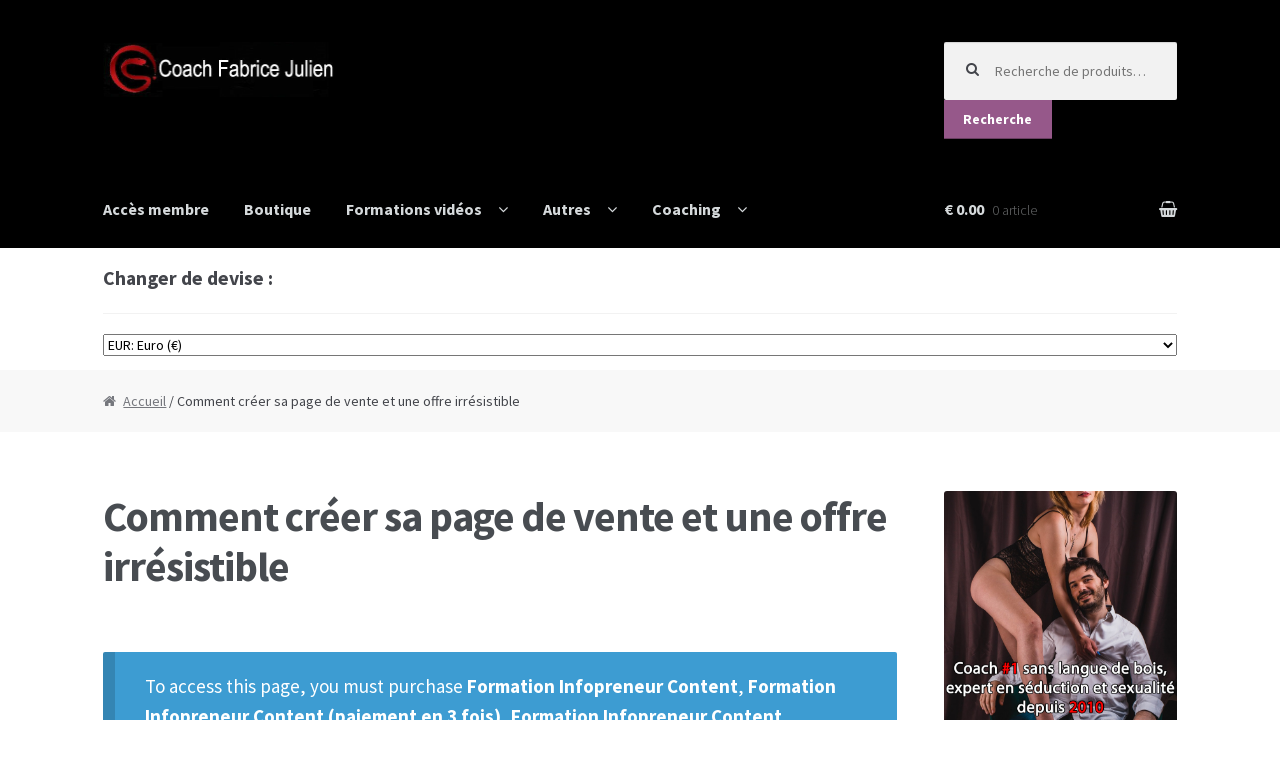

--- FILE ---
content_type: text/html; charset=UTF-8
request_url: https://www.fabricejuliensecrets.com/comment-creer-sa-page-de-vente-et-une-offre-irresistible/
body_size: 20693
content:
<!DOCTYPE html>
<html lang="fr-FR">
<head>
<meta charset="UTF-8">
<meta name="viewport" content="width=device-width, initial-scale=1, maximum-scale=1.0, user-scalable=no">
<link rel="profile" href="http://gmpg.org/xfn/11">
<link rel="pingback" href="https://www.fabricejuliensecrets.com/xmlrpc.php">

<meta name='robots' content='index, follow, max-image-preview:large, max-snippet:-1, max-video-preview:-1' />

	<!-- This site is optimized with the Yoast SEO plugin v26.7 - https://yoast.com/wordpress/plugins/seo/ -->
	<title>Comment créer sa page de vente et une offre irrésistible - Coach Fabrice Julien</title>
	<link rel="canonical" href="https://www.fabricejuliensecrets.com/comment-creer-sa-page-de-vente-et-une-offre-irresistible/" />
	<meta property="og:locale" content="fr_FR" />
	<meta property="og:type" content="article" />
	<meta property="og:title" content="Comment créer sa page de vente et une offre irrésistible - Coach Fabrice Julien" />
	<meta property="og:description" content="To access this page, you must purchase Formation Infopreneur Content, Formation Infopreneur Content (paiement en 3 fois), Formation Infopreneur Content (paiement en 6 fois), Pack de toutes mes formations vidéos, Pack de tout pour les femmes, Accompagnement 3 mois (pour femme) or Accompagnement TOTAL 6 mois (pour homme)." />
	<meta property="og:url" content="https://www.fabricejuliensecrets.com/comment-creer-sa-page-de-vente-et-une-offre-irresistible/" />
	<meta property="og:site_name" content="Coach Fabrice Julien" />
	<meta property="article:modified_time" content="2025-08-11T09:07:43+00:00" />
	<meta name="twitter:card" content="summary_large_image" />
	<meta name="twitter:label1" content="Durée de lecture estimée" />
	<meta name="twitter:data1" content="1 minute" />
	<script type="application/ld+json" class="yoast-schema-graph">{"@context":"https://schema.org","@graph":[{"@type":"WebPage","@id":"https://www.fabricejuliensecrets.com/comment-creer-sa-page-de-vente-et-une-offre-irresistible/","url":"https://www.fabricejuliensecrets.com/comment-creer-sa-page-de-vente-et-une-offre-irresistible/","name":"Comment créer sa page de vente et une offre irrésistible - Coach Fabrice Julien","isPartOf":{"@id":"https://www.fabricejuliensecrets.com/#website"},"datePublished":"2022-07-11T13:01:03+00:00","dateModified":"2025-08-11T09:07:43+00:00","breadcrumb":{"@id":"https://www.fabricejuliensecrets.com/comment-creer-sa-page-de-vente-et-une-offre-irresistible/#breadcrumb"},"inLanguage":"fr-FR","potentialAction":[{"@type":"ReadAction","target":["https://www.fabricejuliensecrets.com/comment-creer-sa-page-de-vente-et-une-offre-irresistible/"]}]},{"@type":"BreadcrumbList","@id":"https://www.fabricejuliensecrets.com/comment-creer-sa-page-de-vente-et-une-offre-irresistible/#breadcrumb","itemListElement":[{"@type":"ListItem","position":1,"name":"Accueil","item":"https://www.fabricejuliensecrets.com/"},{"@type":"ListItem","position":2,"name":"Comment créer sa page de vente et une offre irrésistible"}]},{"@type":"WebSite","@id":"https://www.fabricejuliensecrets.com/#website","url":"https://www.fabricejuliensecrets.com/","name":"Coach Fabrice Julien","description":"Le site officiel où vous pouvez accéder à toutes les formations en ligne de Fabrice Julien (ebooks pdf, vidéos, podcasts)","publisher":{"@id":"https://www.fabricejuliensecrets.com/#organization"},"potentialAction":[{"@type":"SearchAction","target":{"@type":"EntryPoint","urlTemplate":"https://www.fabricejuliensecrets.com/?s={search_term_string}"},"query-input":{"@type":"PropertyValueSpecification","valueRequired":true,"valueName":"search_term_string"}}],"inLanguage":"fr-FR"},{"@type":"Organization","@id":"https://www.fabricejuliensecrets.com/#organization","name":"Coach Fabrice Julien","url":"https://www.fabricejuliensecrets.com/","logo":{"@type":"ImageObject","inLanguage":"fr-FR","@id":"https://www.fabricejuliensecrets.com/#/schema/logo/image/","url":"https://www.fabricejuliensecrets.com/wp-content/uploads/2023/01/cropped-cropped-logo-coach-fabrice-julien.jpg","contentUrl":"https://www.fabricejuliensecrets.com/wp-content/uploads/2023/01/cropped-cropped-logo-coach-fabrice-julien.jpg","width":470,"height":110,"caption":"Coach Fabrice Julien"},"image":{"@id":"https://www.fabricejuliensecrets.com/#/schema/logo/image/"}}]}</script>
	<!-- / Yoast SEO plugin. -->


<link rel='dns-prefetch' href='//fonts.googleapis.com' />
<link rel="alternate" type="application/rss+xml" title="Coach Fabrice Julien &raquo; Flux" href="https://www.fabricejuliensecrets.com/feed/" />
<link rel="alternate" type="application/rss+xml" title="Coach Fabrice Julien &raquo; Flux des commentaires" href="https://www.fabricejuliensecrets.com/comments/feed/" />
<link rel="alternate" title="oEmbed (JSON)" type="application/json+oembed" href="https://www.fabricejuliensecrets.com/wp-json/oembed/1.0/embed?url=https%3A%2F%2Fwww.fabricejuliensecrets.com%2Fcomment-creer-sa-page-de-vente-et-une-offre-irresistible%2F" />
<link rel="alternate" title="oEmbed (XML)" type="text/xml+oembed" href="https://www.fabricejuliensecrets.com/wp-json/oembed/1.0/embed?url=https%3A%2F%2Fwww.fabricejuliensecrets.com%2Fcomment-creer-sa-page-de-vente-et-une-offre-irresistible%2F&#038;format=xml" />
		<!-- This site uses the Google Analytics by MonsterInsights plugin v9.11.1 - Using Analytics tracking - https://www.monsterinsights.com/ -->
							<script src="//www.googletagmanager.com/gtag/js?id=G-0RY076CD7H"  data-cfasync="false" data-wpfc-render="false" type="text/javascript" async></script>
			<script data-cfasync="false" data-wpfc-render="false" type="text/javascript">
				var mi_version = '9.11.1';
				var mi_track_user = true;
				var mi_no_track_reason = '';
								var MonsterInsightsDefaultLocations = {"page_location":"https:\/\/www.fabricejuliensecrets.com\/comment-creer-sa-page-de-vente-et-une-offre-irresistible\/"};
								if ( typeof MonsterInsightsPrivacyGuardFilter === 'function' ) {
					var MonsterInsightsLocations = (typeof MonsterInsightsExcludeQuery === 'object') ? MonsterInsightsPrivacyGuardFilter( MonsterInsightsExcludeQuery ) : MonsterInsightsPrivacyGuardFilter( MonsterInsightsDefaultLocations );
				} else {
					var MonsterInsightsLocations = (typeof MonsterInsightsExcludeQuery === 'object') ? MonsterInsightsExcludeQuery : MonsterInsightsDefaultLocations;
				}

								var disableStrs = [
										'ga-disable-G-0RY076CD7H',
									];

				/* Function to detect opted out users */
				function __gtagTrackerIsOptedOut() {
					for (var index = 0; index < disableStrs.length; index++) {
						if (document.cookie.indexOf(disableStrs[index] + '=true') > -1) {
							return true;
						}
					}

					return false;
				}

				/* Disable tracking if the opt-out cookie exists. */
				if (__gtagTrackerIsOptedOut()) {
					for (var index = 0; index < disableStrs.length; index++) {
						window[disableStrs[index]] = true;
					}
				}

				/* Opt-out function */
				function __gtagTrackerOptout() {
					for (var index = 0; index < disableStrs.length; index++) {
						document.cookie = disableStrs[index] + '=true; expires=Thu, 31 Dec 2099 23:59:59 UTC; path=/';
						window[disableStrs[index]] = true;
					}
				}

				if ('undefined' === typeof gaOptout) {
					function gaOptout() {
						__gtagTrackerOptout();
					}
				}
								window.dataLayer = window.dataLayer || [];

				window.MonsterInsightsDualTracker = {
					helpers: {},
					trackers: {},
				};
				if (mi_track_user) {
					function __gtagDataLayer() {
						dataLayer.push(arguments);
					}

					function __gtagTracker(type, name, parameters) {
						if (!parameters) {
							parameters = {};
						}

						if (parameters.send_to) {
							__gtagDataLayer.apply(null, arguments);
							return;
						}

						if (type === 'event') {
														parameters.send_to = monsterinsights_frontend.v4_id;
							var hookName = name;
							if (typeof parameters['event_category'] !== 'undefined') {
								hookName = parameters['event_category'] + ':' + name;
							}

							if (typeof MonsterInsightsDualTracker.trackers[hookName] !== 'undefined') {
								MonsterInsightsDualTracker.trackers[hookName](parameters);
							} else {
								__gtagDataLayer('event', name, parameters);
							}
							
						} else {
							__gtagDataLayer.apply(null, arguments);
						}
					}

					__gtagTracker('js', new Date());
					__gtagTracker('set', {
						'developer_id.dZGIzZG': true,
											});
					if ( MonsterInsightsLocations.page_location ) {
						__gtagTracker('set', MonsterInsightsLocations);
					}
										__gtagTracker('config', 'G-0RY076CD7H', {"forceSSL":"true","link_attribution":"true"} );
										window.gtag = __gtagTracker;										(function () {
						/* https://developers.google.com/analytics/devguides/collection/analyticsjs/ */
						/* ga and __gaTracker compatibility shim. */
						var noopfn = function () {
							return null;
						};
						var newtracker = function () {
							return new Tracker();
						};
						var Tracker = function () {
							return null;
						};
						var p = Tracker.prototype;
						p.get = noopfn;
						p.set = noopfn;
						p.send = function () {
							var args = Array.prototype.slice.call(arguments);
							args.unshift('send');
							__gaTracker.apply(null, args);
						};
						var __gaTracker = function () {
							var len = arguments.length;
							if (len === 0) {
								return;
							}
							var f = arguments[len - 1];
							if (typeof f !== 'object' || f === null || typeof f.hitCallback !== 'function') {
								if ('send' === arguments[0]) {
									var hitConverted, hitObject = false, action;
									if ('event' === arguments[1]) {
										if ('undefined' !== typeof arguments[3]) {
											hitObject = {
												'eventAction': arguments[3],
												'eventCategory': arguments[2],
												'eventLabel': arguments[4],
												'value': arguments[5] ? arguments[5] : 1,
											}
										}
									}
									if ('pageview' === arguments[1]) {
										if ('undefined' !== typeof arguments[2]) {
											hitObject = {
												'eventAction': 'page_view',
												'page_path': arguments[2],
											}
										}
									}
									if (typeof arguments[2] === 'object') {
										hitObject = arguments[2];
									}
									if (typeof arguments[5] === 'object') {
										Object.assign(hitObject, arguments[5]);
									}
									if ('undefined' !== typeof arguments[1].hitType) {
										hitObject = arguments[1];
										if ('pageview' === hitObject.hitType) {
											hitObject.eventAction = 'page_view';
										}
									}
									if (hitObject) {
										action = 'timing' === arguments[1].hitType ? 'timing_complete' : hitObject.eventAction;
										hitConverted = mapArgs(hitObject);
										__gtagTracker('event', action, hitConverted);
									}
								}
								return;
							}

							function mapArgs(args) {
								var arg, hit = {};
								var gaMap = {
									'eventCategory': 'event_category',
									'eventAction': 'event_action',
									'eventLabel': 'event_label',
									'eventValue': 'event_value',
									'nonInteraction': 'non_interaction',
									'timingCategory': 'event_category',
									'timingVar': 'name',
									'timingValue': 'value',
									'timingLabel': 'event_label',
									'page': 'page_path',
									'location': 'page_location',
									'title': 'page_title',
									'referrer' : 'page_referrer',
								};
								for (arg in args) {
																		if (!(!args.hasOwnProperty(arg) || !gaMap.hasOwnProperty(arg))) {
										hit[gaMap[arg]] = args[arg];
									} else {
										hit[arg] = args[arg];
									}
								}
								return hit;
							}

							try {
								f.hitCallback();
							} catch (ex) {
							}
						};
						__gaTracker.create = newtracker;
						__gaTracker.getByName = newtracker;
						__gaTracker.getAll = function () {
							return [];
						};
						__gaTracker.remove = noopfn;
						__gaTracker.loaded = true;
						window['__gaTracker'] = __gaTracker;
					})();
									} else {
										console.log("");
					(function () {
						function __gtagTracker() {
							return null;
						}

						window['__gtagTracker'] = __gtagTracker;
						window['gtag'] = __gtagTracker;
					})();
									}
			</script>
							<!-- / Google Analytics by MonsterInsights -->
		<style id='wp-img-auto-sizes-contain-inline-css' type='text/css'>
img:is([sizes=auto i],[sizes^="auto," i]){contain-intrinsic-size:3000px 1500px}
/*# sourceURL=wp-img-auto-sizes-contain-inline-css */
</style>
<link rel='stylesheet' id='woocommerce-pdf-frontend-css-css' href='https://www.fabricejuliensecrets.com/wp-content/plugins/woocommerce-pdf-invoice/assets/css/woocommerce-pdf-frontend-css.css?ver=5.1.1' type='text/css' media='all' />
<style id='wp-emoji-styles-inline-css' type='text/css'>

	img.wp-smiley, img.emoji {
		display: inline !important;
		border: none !important;
		box-shadow: none !important;
		height: 1em !important;
		width: 1em !important;
		margin: 0 0.07em !important;
		vertical-align: -0.1em !important;
		background: none !important;
		padding: 0 !important;
	}
/*# sourceURL=wp-emoji-styles-inline-css */
</style>
<link rel='stylesheet' id='wp-block-library-css' href='https://www.fabricejuliensecrets.com/wp-includes/css/dist/block-library/style.min.css?ver=57b082f17c153b18b1e88916bc4c3d95' type='text/css' media='all' />
<style id='classic-theme-styles-inline-css' type='text/css'>
/*! This file is auto-generated */
.wp-block-button__link{color:#fff;background-color:#32373c;border-radius:9999px;box-shadow:none;text-decoration:none;padding:calc(.667em + 2px) calc(1.333em + 2px);font-size:1.125em}.wp-block-file__button{background:#32373c;color:#fff;text-decoration:none}
/*# sourceURL=/wp-includes/css/classic-themes.min.css */
</style>
<link rel='stylesheet' id='wc-memberships-blocks-css' href='https://www.fabricejuliensecrets.com/wp-content/plugins/woocommerce-memberships/assets/css/blocks/wc-memberships-blocks.min.css?ver=1.27.4' type='text/css' media='all' />
<link rel='stylesheet' id='amazon-payments-advanced-blocks-log-out-banner-css' href='https://www.fabricejuliensecrets.com/wp-content/plugins/woocommerce-gateway-amazon-payments-advanced/build/js/blocks/log-out-banner/style-index.css?ver=7b7a8388c5cd363f116c' type='text/css' media='all' />
<style id='global-styles-inline-css' type='text/css'>
:root{--wp--preset--aspect-ratio--square: 1;--wp--preset--aspect-ratio--4-3: 4/3;--wp--preset--aspect-ratio--3-4: 3/4;--wp--preset--aspect-ratio--3-2: 3/2;--wp--preset--aspect-ratio--2-3: 2/3;--wp--preset--aspect-ratio--16-9: 16/9;--wp--preset--aspect-ratio--9-16: 9/16;--wp--preset--color--black: #000000;--wp--preset--color--cyan-bluish-gray: #abb8c3;--wp--preset--color--white: #ffffff;--wp--preset--color--pale-pink: #f78da7;--wp--preset--color--vivid-red: #cf2e2e;--wp--preset--color--luminous-vivid-orange: #ff6900;--wp--preset--color--luminous-vivid-amber: #fcb900;--wp--preset--color--light-green-cyan: #7bdcb5;--wp--preset--color--vivid-green-cyan: #00d084;--wp--preset--color--pale-cyan-blue: #8ed1fc;--wp--preset--color--vivid-cyan-blue: #0693e3;--wp--preset--color--vivid-purple: #9b51e0;--wp--preset--gradient--vivid-cyan-blue-to-vivid-purple: linear-gradient(135deg,rgb(6,147,227) 0%,rgb(155,81,224) 100%);--wp--preset--gradient--light-green-cyan-to-vivid-green-cyan: linear-gradient(135deg,rgb(122,220,180) 0%,rgb(0,208,130) 100%);--wp--preset--gradient--luminous-vivid-amber-to-luminous-vivid-orange: linear-gradient(135deg,rgb(252,185,0) 0%,rgb(255,105,0) 100%);--wp--preset--gradient--luminous-vivid-orange-to-vivid-red: linear-gradient(135deg,rgb(255,105,0) 0%,rgb(207,46,46) 100%);--wp--preset--gradient--very-light-gray-to-cyan-bluish-gray: linear-gradient(135deg,rgb(238,238,238) 0%,rgb(169,184,195) 100%);--wp--preset--gradient--cool-to-warm-spectrum: linear-gradient(135deg,rgb(74,234,220) 0%,rgb(151,120,209) 20%,rgb(207,42,186) 40%,rgb(238,44,130) 60%,rgb(251,105,98) 80%,rgb(254,248,76) 100%);--wp--preset--gradient--blush-light-purple: linear-gradient(135deg,rgb(255,206,236) 0%,rgb(152,150,240) 100%);--wp--preset--gradient--blush-bordeaux: linear-gradient(135deg,rgb(254,205,165) 0%,rgb(254,45,45) 50%,rgb(107,0,62) 100%);--wp--preset--gradient--luminous-dusk: linear-gradient(135deg,rgb(255,203,112) 0%,rgb(199,81,192) 50%,rgb(65,88,208) 100%);--wp--preset--gradient--pale-ocean: linear-gradient(135deg,rgb(255,245,203) 0%,rgb(182,227,212) 50%,rgb(51,167,181) 100%);--wp--preset--gradient--electric-grass: linear-gradient(135deg,rgb(202,248,128) 0%,rgb(113,206,126) 100%);--wp--preset--gradient--midnight: linear-gradient(135deg,rgb(2,3,129) 0%,rgb(40,116,252) 100%);--wp--preset--font-size--small: 13px;--wp--preset--font-size--medium: 20px;--wp--preset--font-size--large: 36px;--wp--preset--font-size--x-large: 42px;--wp--preset--spacing--20: 0.44rem;--wp--preset--spacing--30: 0.67rem;--wp--preset--spacing--40: 1rem;--wp--preset--spacing--50: 1.5rem;--wp--preset--spacing--60: 2.25rem;--wp--preset--spacing--70: 3.38rem;--wp--preset--spacing--80: 5.06rem;--wp--preset--shadow--natural: 6px 6px 9px rgba(0, 0, 0, 0.2);--wp--preset--shadow--deep: 12px 12px 50px rgba(0, 0, 0, 0.4);--wp--preset--shadow--sharp: 6px 6px 0px rgba(0, 0, 0, 0.2);--wp--preset--shadow--outlined: 6px 6px 0px -3px rgb(255, 255, 255), 6px 6px rgb(0, 0, 0);--wp--preset--shadow--crisp: 6px 6px 0px rgb(0, 0, 0);}:where(.is-layout-flex){gap: 0.5em;}:where(.is-layout-grid){gap: 0.5em;}body .is-layout-flex{display: flex;}.is-layout-flex{flex-wrap: wrap;align-items: center;}.is-layout-flex > :is(*, div){margin: 0;}body .is-layout-grid{display: grid;}.is-layout-grid > :is(*, div){margin: 0;}:where(.wp-block-columns.is-layout-flex){gap: 2em;}:where(.wp-block-columns.is-layout-grid){gap: 2em;}:where(.wp-block-post-template.is-layout-flex){gap: 1.25em;}:where(.wp-block-post-template.is-layout-grid){gap: 1.25em;}.has-black-color{color: var(--wp--preset--color--black) !important;}.has-cyan-bluish-gray-color{color: var(--wp--preset--color--cyan-bluish-gray) !important;}.has-white-color{color: var(--wp--preset--color--white) !important;}.has-pale-pink-color{color: var(--wp--preset--color--pale-pink) !important;}.has-vivid-red-color{color: var(--wp--preset--color--vivid-red) !important;}.has-luminous-vivid-orange-color{color: var(--wp--preset--color--luminous-vivid-orange) !important;}.has-luminous-vivid-amber-color{color: var(--wp--preset--color--luminous-vivid-amber) !important;}.has-light-green-cyan-color{color: var(--wp--preset--color--light-green-cyan) !important;}.has-vivid-green-cyan-color{color: var(--wp--preset--color--vivid-green-cyan) !important;}.has-pale-cyan-blue-color{color: var(--wp--preset--color--pale-cyan-blue) !important;}.has-vivid-cyan-blue-color{color: var(--wp--preset--color--vivid-cyan-blue) !important;}.has-vivid-purple-color{color: var(--wp--preset--color--vivid-purple) !important;}.has-black-background-color{background-color: var(--wp--preset--color--black) !important;}.has-cyan-bluish-gray-background-color{background-color: var(--wp--preset--color--cyan-bluish-gray) !important;}.has-white-background-color{background-color: var(--wp--preset--color--white) !important;}.has-pale-pink-background-color{background-color: var(--wp--preset--color--pale-pink) !important;}.has-vivid-red-background-color{background-color: var(--wp--preset--color--vivid-red) !important;}.has-luminous-vivid-orange-background-color{background-color: var(--wp--preset--color--luminous-vivid-orange) !important;}.has-luminous-vivid-amber-background-color{background-color: var(--wp--preset--color--luminous-vivid-amber) !important;}.has-light-green-cyan-background-color{background-color: var(--wp--preset--color--light-green-cyan) !important;}.has-vivid-green-cyan-background-color{background-color: var(--wp--preset--color--vivid-green-cyan) !important;}.has-pale-cyan-blue-background-color{background-color: var(--wp--preset--color--pale-cyan-blue) !important;}.has-vivid-cyan-blue-background-color{background-color: var(--wp--preset--color--vivid-cyan-blue) !important;}.has-vivid-purple-background-color{background-color: var(--wp--preset--color--vivid-purple) !important;}.has-black-border-color{border-color: var(--wp--preset--color--black) !important;}.has-cyan-bluish-gray-border-color{border-color: var(--wp--preset--color--cyan-bluish-gray) !important;}.has-white-border-color{border-color: var(--wp--preset--color--white) !important;}.has-pale-pink-border-color{border-color: var(--wp--preset--color--pale-pink) !important;}.has-vivid-red-border-color{border-color: var(--wp--preset--color--vivid-red) !important;}.has-luminous-vivid-orange-border-color{border-color: var(--wp--preset--color--luminous-vivid-orange) !important;}.has-luminous-vivid-amber-border-color{border-color: var(--wp--preset--color--luminous-vivid-amber) !important;}.has-light-green-cyan-border-color{border-color: var(--wp--preset--color--light-green-cyan) !important;}.has-vivid-green-cyan-border-color{border-color: var(--wp--preset--color--vivid-green-cyan) !important;}.has-pale-cyan-blue-border-color{border-color: var(--wp--preset--color--pale-cyan-blue) !important;}.has-vivid-cyan-blue-border-color{border-color: var(--wp--preset--color--vivid-cyan-blue) !important;}.has-vivid-purple-border-color{border-color: var(--wp--preset--color--vivid-purple) !important;}.has-vivid-cyan-blue-to-vivid-purple-gradient-background{background: var(--wp--preset--gradient--vivid-cyan-blue-to-vivid-purple) !important;}.has-light-green-cyan-to-vivid-green-cyan-gradient-background{background: var(--wp--preset--gradient--light-green-cyan-to-vivid-green-cyan) !important;}.has-luminous-vivid-amber-to-luminous-vivid-orange-gradient-background{background: var(--wp--preset--gradient--luminous-vivid-amber-to-luminous-vivid-orange) !important;}.has-luminous-vivid-orange-to-vivid-red-gradient-background{background: var(--wp--preset--gradient--luminous-vivid-orange-to-vivid-red) !important;}.has-very-light-gray-to-cyan-bluish-gray-gradient-background{background: var(--wp--preset--gradient--very-light-gray-to-cyan-bluish-gray) !important;}.has-cool-to-warm-spectrum-gradient-background{background: var(--wp--preset--gradient--cool-to-warm-spectrum) !important;}.has-blush-light-purple-gradient-background{background: var(--wp--preset--gradient--blush-light-purple) !important;}.has-blush-bordeaux-gradient-background{background: var(--wp--preset--gradient--blush-bordeaux) !important;}.has-luminous-dusk-gradient-background{background: var(--wp--preset--gradient--luminous-dusk) !important;}.has-pale-ocean-gradient-background{background: var(--wp--preset--gradient--pale-ocean) !important;}.has-electric-grass-gradient-background{background: var(--wp--preset--gradient--electric-grass) !important;}.has-midnight-gradient-background{background: var(--wp--preset--gradient--midnight) !important;}.has-small-font-size{font-size: var(--wp--preset--font-size--small) !important;}.has-medium-font-size{font-size: var(--wp--preset--font-size--medium) !important;}.has-large-font-size{font-size: var(--wp--preset--font-size--large) !important;}.has-x-large-font-size{font-size: var(--wp--preset--font-size--x-large) !important;}
:where(.wp-block-post-template.is-layout-flex){gap: 1.25em;}:where(.wp-block-post-template.is-layout-grid){gap: 1.25em;}
:where(.wp-block-term-template.is-layout-flex){gap: 1.25em;}:where(.wp-block-term-template.is-layout-grid){gap: 1.25em;}
:where(.wp-block-columns.is-layout-flex){gap: 2em;}:where(.wp-block-columns.is-layout-grid){gap: 2em;}
:root :where(.wp-block-pullquote){font-size: 1.5em;line-height: 1.6;}
/*# sourceURL=global-styles-inline-css */
</style>
<link rel='stylesheet' id='bbp-default-css' href='https://www.fabricejuliensecrets.com/wp-content/plugins/bbpress/templates/default/css/bbpress.min.css?ver=2.6.14' type='text/css' media='all' />
<style id='woocommerce-inline-inline-css' type='text/css'>
.woocommerce form .form-row .required { visibility: visible; }
/*# sourceURL=woocommerce-inline-inline-css */
</style>
<link rel='stylesheet' id='bsp-css' href='https://www.fabricejuliensecrets.com/wp-content/plugins/bbp-style-pack/css/bspstyle.css?ver=1766080979' type='text/css' media='screen' />
<link rel='stylesheet' id='dashicons-css' href='https://www.fabricejuliensecrets.com/wp-includes/css/dashicons.min.css?ver=57b082f17c153b18b1e88916bc4c3d95' type='text/css' media='all' />
<link rel='stylesheet' id='wc_cart_addons_styles-css' href='https://www.fabricejuliensecrets.com/wp-content/plugins/woocommerce-cart-add-ons/assets/css/frontend.css?ver=2.1.0' type='text/css' media='all' />
<link rel='stylesheet' id='wc-memberships-frontend-css' href='https://www.fabricejuliensecrets.com/wp-content/plugins/woocommerce-memberships/assets/css/frontend/wc-memberships-frontend.min.css?ver=1.27.4' type='text/css' media='all' />
<link rel='stylesheet' id='storefront-style-css' href='https://www.fabricejuliensecrets.com/wp-content/themes/storefront.2.1.8/style.css?ver=4.6.2' type='text/css' media='all' />
<style id='storefront-style-inline-css' type='text/css'>

			.main-navigation ul li a,
			.site-title a,
			ul.menu li a,
			.site-branding h1 a,
			.site-footer .storefront-handheld-footer-bar a:not(.button),
			button.menu-toggle,
			button.menu-toggle:hover {
				color: #d5d9db;
			}

			button.menu-toggle,
			button.menu-toggle:hover {
				border-color: #d5d9db;
			}

			.main-navigation ul li a:hover,
			.main-navigation ul li:hover > a,
			.site-title a:hover,
			a.cart-contents:hover,
			.site-header-cart .widget_shopping_cart a:hover,
			.site-header-cart:hover > li > a,
			.site-header ul.menu li.current-menu-item > a {
				color: #ffffff;
			}

			table th {
				background-color: #f8f8f8;
			}

			table tbody td {
				background-color: #fdfdfd;
			}

			table tbody tr:nth-child(2n) td {
				background-color: #fbfbfb;
			}

			.site-header,
			.secondary-navigation ul ul,
			.main-navigation ul.menu > li.menu-item-has-children:after,
			.secondary-navigation ul.menu ul,
			.storefront-handheld-footer-bar,
			.storefront-handheld-footer-bar ul li > a,
			.storefront-handheld-footer-bar ul li.search .site-search,
			button.menu-toggle,
			button.menu-toggle:hover {
				background-color: #000000;
			}

			p.site-description,
			.site-header,
			.storefront-handheld-footer-bar {
				color: #9aa0a7;
			}

			.storefront-handheld-footer-bar ul li.cart .count,
			button.menu-toggle:after,
			button.menu-toggle:before,
			button.menu-toggle span:before {
				background-color: #d5d9db;
			}

			.storefront-handheld-footer-bar ul li.cart .count {
				color: #000000;
			}

			.storefront-handheld-footer-bar ul li.cart .count {
				border-color: #000000;
			}

			h1, h2, h3, h4, h5, h6 {
				color: #484c51;
			}

			.widget h1 {
				border-bottom-color: #484c51;
			}

			body,
			.secondary-navigation a,
			.onsale,
			.pagination .page-numbers li .page-numbers:not(.current), .woocommerce-pagination .page-numbers li .page-numbers:not(.current) {
				color: #43454b;
			}

			.widget-area .widget a,
			.hentry .entry-header .posted-on a,
			.hentry .entry-header .byline a {
				color: #75777d;
			}

			a  {
				color: #96588a;
			}

			a:focus,
			.button:focus,
			.button.alt:focus,
			.button.added_to_cart:focus,
			.button.wc-forward:focus,
			button:focus,
			input[type="button"]:focus,
			input[type="reset"]:focus,
			input[type="submit"]:focus {
				outline-color: #96588a;
			}

			button, input[type="button"], input[type="reset"], input[type="submit"], .button, .added_to_cart, .widget a.button, .site-header-cart .widget_shopping_cart a.button {
				background-color: #96588a;
				border-color: #96588a;
				color: #ffffff;
			}

			button:hover, input[type="button"]:hover, input[type="reset"]:hover, input[type="submit"]:hover, .button:hover, .added_to_cart:hover, .widget a.button:hover, .site-header-cart .widget_shopping_cart a.button:hover {
				background-color: #7d3f71;
				border-color: #7d3f71;
				color: #ffffff;
			}

			button.alt, input[type="button"].alt, input[type="reset"].alt, input[type="submit"].alt, .button.alt, .added_to_cart.alt, .widget-area .widget a.button.alt, .added_to_cart, .pagination .page-numbers li .page-numbers.current, .woocommerce-pagination .page-numbers li .page-numbers.current, .widget a.button.checkout {
				background-color: #2c2d33;
				border-color: #2c2d33;
				color: #ffffff;
			}

			button.alt:hover, input[type="button"].alt:hover, input[type="reset"].alt:hover, input[type="submit"].alt:hover, .button.alt:hover, .added_to_cart.alt:hover, .widget-area .widget a.button.alt:hover, .added_to_cart:hover, .widget a.button.checkout:hover {
				background-color: #13141a;
				border-color: #13141a;
				color: #ffffff;
			}

			#comments .comment-list .comment-content .comment-text {
				background-color: #f8f8f8;
			}

			.site-footer {
				background-color: #000000;
				color: #61656b;
			}

			.site-footer a:not(.button) {
				color: #2c2d33;
			}

			.site-footer h1, .site-footer h2, .site-footer h3, .site-footer h4, .site-footer h5, .site-footer h6 {
				color: #494c50;
			}

			#order_review,
			#payment .payment_methods > li .payment_box {
				background-color: #ffffff;
			}

			#payment .payment_methods > li {
				background-color: #fafafa;
			}

			#payment .payment_methods > li:hover {
				background-color: #f5f5f5;
			}

			@media screen and ( min-width: 768px ) {
				.secondary-navigation ul.menu a:hover {
					color: #b3b9c0;
				}

				.secondary-navigation ul.menu a {
					color: #9aa0a7;
				}

				.site-header-cart .widget_shopping_cart,
				.main-navigation ul.menu ul.sub-menu,
				.main-navigation ul.nav-menu ul.children {
					background-color: #000000;
				}
			}
/*# sourceURL=storefront-style-inline-css */
</style>
<link rel='stylesheet' id='storefront-fonts-css' href='https://fonts.googleapis.com/css?family=Source+Sans+Pro:400,300,300italic,400italic,700,900&#038;subset=latin%2Clatin-ext' type='text/css' media='all' />
<link rel='stylesheet' id='storefront-woocommerce-style-css' href='https://www.fabricejuliensecrets.com/wp-content/themes/storefront.2.1.8/assets/sass/woocommerce/woocommerce.css?ver=57b082f17c153b18b1e88916bc4c3d95' type='text/css' media='all' />
<style id='storefront-woocommerce-style-inline-css' type='text/css'>

			a.cart-contents,
			.site-header-cart .widget_shopping_cart a {
				color: #d5d9db;
			}

			table.cart td.product-remove,
			table.cart td.actions {
				border-top-color: #ffffff;
			}

			.woocommerce-tabs ul.tabs li.active a,
			ul.products li.product .price,
			.onsale,
			.widget_search form:before,
			.widget_product_search form:before {
				color: #43454b;
			}

			.woocommerce-breadcrumb a,
			a.woocommerce-review-link,
			.product_meta a {
				color: #75777d;
			}

			.onsale {
				border-color: #43454b;
			}

			.star-rating span:before,
			.quantity .plus, .quantity .minus,
			p.stars a:hover:after,
			p.stars a:after,
			.star-rating span:before,
			#payment .payment_methods li input[type=radio]:first-child:checked+label:before {
				color: #96588a;
			}

			.widget_price_filter .ui-slider .ui-slider-range,
			.widget_price_filter .ui-slider .ui-slider-handle {
				background-color: #96588a;
			}

			.woocommerce-breadcrumb,
			#reviews .commentlist li .comment_container {
				background-color: #f8f8f8;
			}

			.order_details {
				background-color: #f8f8f8;
			}

			.order_details > li {
				border-bottom: 1px dotted #e3e3e3;
			}

			.order_details:before,
			.order_details:after {
				background: -webkit-linear-gradient(transparent 0,transparent 0),-webkit-linear-gradient(135deg,#f8f8f8 33.33%,transparent 33.33%),-webkit-linear-gradient(45deg,#f8f8f8 33.33%,transparent 33.33%)
			}

			p.stars a:before,
			p.stars a:hover~a:before,
			p.stars.selected a.active~a:before {
				color: #43454b;
			}

			p.stars.selected a.active:before,
			p.stars:hover a:before,
			p.stars.selected a:not(.active):before,
			p.stars.selected a.active:before {
				color: #96588a;
			}

			.single-product div.product .woocommerce-product-gallery .woocommerce-product-gallery__trigger {
				background-color: #96588a;
				color: #ffffff;
			}

			.single-product div.product .woocommerce-product-gallery .woocommerce-product-gallery__trigger:hover {
				background-color: #7d3f71;
				border-color: #7d3f71;
				color: #ffffff;
			}

			@media screen and ( min-width: 768px ) {
				.site-header-cart .widget_shopping_cart,
				.site-header .product_list_widget li .quantity {
					color: #9aa0a7;
				}
			}
/*# sourceURL=storefront-woocommerce-style-inline-css */
</style>
<link rel='stylesheet' id='storefront-woocommerce-brands-style-css' href='https://www.fabricejuliensecrets.com/wp-content/themes/storefront.2.1.8/assets/sass/woocommerce/extensions/brands.css?ver=57b082f17c153b18b1e88916bc4c3d95' type='text/css' media='all' />
<script type="text/template" id="tmpl-variation-template">
	<div class="woocommerce-variation-description">{{{ data.variation.variation_description }}}</div>
	<div class="woocommerce-variation-price">{{{ data.variation.price_html }}}</div>
	<div class="woocommerce-variation-availability">{{{ data.variation.availability_html }}}</div>
</script>
<script type="text/template" id="tmpl-unavailable-variation-template">
	<p role="alert">Désolé, ce produit n&rsquo;est pas disponible. Veuillez choisir une combinaison différente.</p>
</script>
<script type="text/javascript" src="https://www.fabricejuliensecrets.com/wp-content/plugins/google-analytics-for-wordpress/assets/js/frontend-gtag.min.js?ver=9.11.1" id="monsterinsights-frontend-script-js" async="async" data-wp-strategy="async"></script>
<script data-cfasync="false" data-wpfc-render="false" type="text/javascript" id='monsterinsights-frontend-script-js-extra'>/* <![CDATA[ */
var monsterinsights_frontend = {"js_events_tracking":"true","download_extensions":"doc,pdf,ppt,zip,xls,docx,pptx,xlsx","inbound_paths":"[{\"path\":\"\\\/go\\\/\",\"label\":\"affiliate\"},{\"path\":\"\\\/recommend\\\/\",\"label\":\"affiliate\"}]","home_url":"https:\/\/www.fabricejuliensecrets.com","hash_tracking":"false","v4_id":"G-0RY076CD7H"};/* ]]> */
</script>
<script type="text/javascript" src="https://www.fabricejuliensecrets.com/wp-includes/js/jquery/jquery.min.js?ver=3.7.1" id="jquery-core-js"></script>
<script type="text/javascript" src="https://www.fabricejuliensecrets.com/wp-includes/js/jquery/jquery-migrate.min.js?ver=3.4.1" id="jquery-migrate-js"></script>
<script type="text/javascript" src="https://www.fabricejuliensecrets.com/wp-content/plugins/woocommerce/assets/js/jquery-blockui/jquery.blockUI.min.js?ver=2.7.0-wc.10.4.3" id="wc-jquery-blockui-js" defer="defer" data-wp-strategy="defer"></script>
<script type="text/javascript" id="wc-add-to-cart-js-extra">
/* <![CDATA[ */
var wc_add_to_cart_params = {"ajax_url":"/wp-admin/admin-ajax.php","wc_ajax_url":"/?wc-ajax=%%endpoint%%","i18n_view_cart":"Voir le panier","cart_url":"https://www.fabricejuliensecrets.com/panier/","is_cart":"","cart_redirect_after_add":"yes"};
//# sourceURL=wc-add-to-cart-js-extra
/* ]]> */
</script>
<script type="text/javascript" src="https://www.fabricejuliensecrets.com/wp-content/plugins/woocommerce/assets/js/frontend/add-to-cart.min.js?ver=10.4.3" id="wc-add-to-cart-js" defer="defer" data-wp-strategy="defer"></script>
<script type="text/javascript" src="https://www.fabricejuliensecrets.com/wp-content/plugins/woocommerce/assets/js/js-cookie/js.cookie.min.js?ver=2.1.4-wc.10.4.3" id="wc-js-cookie-js" defer="defer" data-wp-strategy="defer"></script>
<script type="text/javascript" id="woocommerce-js-extra">
/* <![CDATA[ */
var woocommerce_params = {"ajax_url":"/wp-admin/admin-ajax.php","wc_ajax_url":"/?wc-ajax=%%endpoint%%","i18n_password_show":"Afficher le mot de passe","i18n_password_hide":"Masquer le mot de passe"};
//# sourceURL=woocommerce-js-extra
/* ]]> */
</script>
<script type="text/javascript" src="https://www.fabricejuliensecrets.com/wp-content/plugins/woocommerce/assets/js/frontend/woocommerce.min.js?ver=10.4.3" id="woocommerce-js" defer="defer" data-wp-strategy="defer"></script>
<script type="text/javascript" src="https://www.fabricejuliensecrets.com/wp-includes/js/underscore.min.js?ver=1.13.7" id="underscore-js"></script>
<script type="text/javascript" id="wp-util-js-extra">
/* <![CDATA[ */
var _wpUtilSettings = {"ajax":{"url":"/wp-admin/admin-ajax.php"}};
//# sourceURL=wp-util-js-extra
/* ]]> */
</script>
<script type="text/javascript" src="https://www.fabricejuliensecrets.com/wp-includes/js/wp-util.min.js?ver=57b082f17c153b18b1e88916bc4c3d95" id="wp-util-js"></script>
<script type="text/javascript" id="wc-add-to-cart-variation-js-extra">
/* <![CDATA[ */
var wc_add_to_cart_variation_params = {"wc_ajax_url":"/?wc-ajax=%%endpoint%%","i18n_no_matching_variations_text":"D\u00e9sol\u00e9, aucun produit ne r\u00e9pond \u00e0 vos crit\u00e8res. Veuillez choisir une combinaison diff\u00e9rente.","i18n_make_a_selection_text":"Veuillez s\u00e9lectionner des options du produit avant de l\u2019ajouter \u00e0 votre panier.","i18n_unavailable_text":"D\u00e9sol\u00e9, ce produit n\u2019est pas disponible. Veuillez choisir une combinaison diff\u00e9rente.","i18n_reset_alert_text":"Votre s\u00e9lection a \u00e9t\u00e9 r\u00e9initialis\u00e9e. Veuillez s\u00e9lectionner des options du produit avant de l\u2019ajouter \u00e0 votre panier."};
//# sourceURL=wc-add-to-cart-variation-js-extra
/* ]]> */
</script>
<script type="text/javascript" src="https://www.fabricejuliensecrets.com/wp-content/plugins/woocommerce/assets/js/frontend/add-to-cart-variation.min.js?ver=10.4.3" id="wc-add-to-cart-variation-js" defer="defer" data-wp-strategy="defer"></script>
<script type="text/javascript" id="WCPAY_ASSETS-js-extra">
/* <![CDATA[ */
var wcpayAssets = {"url":"https://www.fabricejuliensecrets.com/wp-content/plugins/woocommerce-payments/dist/"};
//# sourceURL=WCPAY_ASSETS-js-extra
/* ]]> */
</script>
<link rel="https://api.w.org/" href="https://www.fabricejuliensecrets.com/wp-json/" /><link rel="alternate" title="JSON" type="application/json" href="https://www.fabricejuliensecrets.com/wp-json/wp/v2/pages/32827" /><link rel="EditURI" type="application/rsd+xml" title="RSD" href="https://www.fabricejuliensecrets.com/xmlrpc.php?rsd" />

<link rel='shortlink' href='https://www.fabricejuliensecrets.com/?p=32827' />
	<noscript><style>.woocommerce-product-gallery{ opacity: 1 !important; }</style></noscript>
	<meta name="generator" content="Elementor 3.34.1; features: additional_custom_breakpoints; settings: css_print_method-external, google_font-enabled, font_display-swap">
			<style>
				.e-con.e-parent:nth-of-type(n+4):not(.e-lazyloaded):not(.e-no-lazyload),
				.e-con.e-parent:nth-of-type(n+4):not(.e-lazyloaded):not(.e-no-lazyload) * {
					background-image: none !important;
				}
				@media screen and (max-height: 1024px) {
					.e-con.e-parent:nth-of-type(n+3):not(.e-lazyloaded):not(.e-no-lazyload),
					.e-con.e-parent:nth-of-type(n+3):not(.e-lazyloaded):not(.e-no-lazyload) * {
						background-image: none !important;
					}
				}
				@media screen and (max-height: 640px) {
					.e-con.e-parent:nth-of-type(n+2):not(.e-lazyloaded):not(.e-no-lazyload),
					.e-con.e-parent:nth-of-type(n+2):not(.e-lazyloaded):not(.e-no-lazyload) * {
						background-image: none !important;
					}
				}
			</style>
			<style type="text/css" id="custom-background-css">
body.custom-background { background-color: #ffffff; }
</style>
	<link rel="icon" href="https://www.fabricejuliensecrets.com/wp-content/uploads/2023/01/cropped-cropped-unepluiedecyprine_simple-150x150-1-32x32.png" sizes="32x32" />
<link rel="icon" href="https://www.fabricejuliensecrets.com/wp-content/uploads/2023/01/cropped-cropped-unepluiedecyprine_simple-150x150-1-192x192.png" sizes="192x192" />
<link rel="apple-touch-icon" href="https://www.fabricejuliensecrets.com/wp-content/uploads/2023/01/cropped-cropped-unepluiedecyprine_simple-150x150-1-180x180.png" />
<meta name="msapplication-TileImage" content="https://www.fabricejuliensecrets.com/wp-content/uploads/2023/01/cropped-cropped-unepluiedecyprine_simple-150x150-1-270x270.png" />
		<style type="text/css" id="wp-custom-css">
			.entry-content {font-size : 19px}
.button.alt {background-color: #61CE70}		</style>
		</head>

<body class="wp-singular page-template-default page page-id-32827 custom-background wp-custom-logo wp-theme-storefront218 theme-storefront.2.1.8 woocommerce-no-js membership-content access-restricted woocommerce-multicurrency-EUR right-sidebar woocommerce-active elementor-default elementor-kit-13">
<div id="page" class="hfeed site">
	
	<header id="masthead" class="site-header" role="banner" style="background-image: none; ">
		<div class="col-full">

					<a class="skip-link screen-reader-text" href="#site-navigation">Aller à la navigation</a>
		<a class="skip-link screen-reader-text" href="#content">Aller au contenu</a>
				<div class="site-branding">
			<a href="https://www.fabricejuliensecrets.com/" class="custom-logo-link" rel="home"><img width="470" height="110" src="https://www.fabricejuliensecrets.com/wp-content/uploads/2023/01/cropped-cropped-logo-coach-fabrice-julien.jpg" class="custom-logo" alt="coach fabrice julien" decoding="async" srcset="https://www.fabricejuliensecrets.com/wp-content/uploads/2023/01/cropped-cropped-logo-coach-fabrice-julien.jpg 470w, https://www.fabricejuliensecrets.com/wp-content/uploads/2023/01/cropped-cropped-logo-coach-fabrice-julien-300x70.jpg 300w" sizes="(max-width: 470px) 100vw, 470px" /></a>		</div>
					<div class="site-search">
				<div class="widget woocommerce widget_product_search"><form role="search" method="get" class="woocommerce-product-search" action="https://www.fabricejuliensecrets.com/">
	<label class="screen-reader-text" for="woocommerce-product-search-field-0">Recherche pour :</label>
	<input type="search" id="woocommerce-product-search-field-0" class="search-field" placeholder="Recherche de produits…" value="" name="s" />
	<button type="submit" value="Recherche" class="">Recherche</button>
	<input type="hidden" name="post_type" value="product" />
</form>
</div>			</div>
		<div class="storefront-primary-navigation">		<nav id="site-navigation" class="main-navigation" role="navigation" aria-label="Navigation principale">
		<button class="menu-toggle" aria-controls="site-navigation" aria-expanded="false"><span>Menu</span></button>
			<div class="primary-navigation"><ul id="menu-barre-du-haut" class="menu"><li id="menu-item-2795" class="menu-item menu-item-type-custom menu-item-object-custom menu-item-2795"><a href="https://www.fabricejuliensecrets.com/mon-compte/">Accès membre</a></li>
<li id="menu-item-2803" class="menu-item menu-item-type-custom menu-item-object-custom menu-item-2803"><a href="https://www.fabricejuliensecrets.com/boutique/">Boutique</a></li>
<li id="menu-item-2806" class="menu-item menu-item-type-custom menu-item-object-custom menu-item-has-children menu-item-2806"><a href="#">Formations vidéos</a>
<ul class="sub-menu">
	<li id="menu-item-2804" class="menu-item menu-item-type-custom menu-item-object-custom menu-item-2804"><a href="https://www.fabricejuliensecrets.com/formation-cyprine/">Formation Cyprine</a></li>
	<li id="menu-item-2807" class="menu-item menu-item-type-custom menu-item-object-custom menu-item-2807"><a href="https://www.fabricejuliensecrets.com/formation-de-seduction-a-base-de-scenes-de-films/">Formation de séduction à base de scènes de films</a></li>
	<li id="menu-item-2809" class="menu-item menu-item-type-custom menu-item-object-custom menu-item-2809"><a href="https://www.fabricejuliensecrets.com/comment-bien-faire-lamour-x/">Formation comment bien faire l&#8217;amour</a></li>
	<li id="menu-item-2810" class="menu-item menu-item-type-custom menu-item-object-custom menu-item-2810"><a href="https://www.fabricejuliensecrets.com/comment-faire-un-bon-plan-a-3-x/">Formation plans à 3</a></li>
	<li id="menu-item-47916" class="menu-item menu-item-type-custom menu-item-object-custom menu-item-47916"><a href="https://www.fabricejuliensecrets.com/formation-pro-du-plaisir/">Formation PRO DU PLAISIR</a></li>
	<li id="menu-item-31944" class="menu-item menu-item-type-custom menu-item-object-custom menu-item-31944"><a href="https://www.fabricejuliensecrets.com/lacademie-de-la-seduction-au-feminin/">L&#8217;Académie De La Séduction Au Féminin</a></li>
	<li id="menu-item-31946" class="menu-item menu-item-type-custom menu-item-object-custom menu-item-31946"><a href="https://www.fabricejuliensecrets.com/masterclass-seduction/">Masterclass séduction et développement personnel</a></li>
	<li id="menu-item-31945" class="menu-item menu-item-type-custom menu-item-object-custom menu-item-31945"><a href="https://www.fabricejuliensecrets.com/formation-entrepreneur-business-en-ligne-infopreneur-content/">Formation business en ligne</a></li>
</ul>
</li>
<li id="menu-item-2794" class="menu-item menu-item-type-custom menu-item-object-custom menu-item-has-children menu-item-2794"><a href="#">Autres</a>
<ul class="sub-menu">
	<li id="menu-item-28781" class="menu-item menu-item-type-custom menu-item-object-custom menu-item-28781"><a href="https://www.fabricejuliensecrets.com/tuto-boutique/">Tuto</a></li>
	<li id="menu-item-2808" class="menu-item menu-item-type-custom menu-item-object-custom menu-item-2808"><a target="_blank" href="https://www.fabricejuliensecrets.com/temoignages-hommes-clients-fabrice-julien-preuves/">Témoignages clients et preuves ♂️</a></li>
	<li id="menu-item-40739" class="menu-item menu-item-type-custom menu-item-object-custom menu-item-40739"><a href="https://www.fabricejuliensecrets.com/temoignages-femmes-clientes-coach-fabrice-julien/">Témoignages clientes satisfaites ♀️</a></li>
	<li id="menu-item-41118" class="menu-item menu-item-type-post_type menu-item-object-page menu-item-41118"><a href="https://www.fabricejuliensecrets.com/les-programmes-les-plus-apprecies-par-les-hommes/">Les programmes les plus appréciés par les hommes ♂️</a></li>
	<li id="menu-item-41117" class="menu-item menu-item-type-post_type menu-item-object-page menu-item-41117"><a href="https://www.fabricejuliensecrets.com/les-programmes-les-plus-apprecies-par-les-femmes/">Les programmes les plus appréciés par les femmes ♀️</a></li>
	<li id="menu-item-39738" class="menu-item menu-item-type-post_type menu-item-object-page menu-item-39738"><a href="https://www.fabricejuliensecrets.com/payer-avec-une-cryptomonnaie/">Cryptos</a></li>
	<li id="menu-item-39639" class="menu-item menu-item-type-custom menu-item-object-custom menu-item-39639"><a href="https://www.fabricejuliensecrets.com/paypal/">Paypal</a></li>
	<li id="menu-item-2793" class="menu-item menu-item-type-custom menu-item-object-custom menu-item-2793"><a href="https://www.fabricejuliensecrets.com/underground/">Forums</a></li>
	<li id="menu-item-2805" class="menu-item menu-item-type-custom menu-item-object-custom menu-item-2805"><a target="_blank" href="http://www.diaryfrenchpua.com">Blog pour hommes</a></li>
	<li id="menu-item-2811" class="menu-item menu-item-type-custom menu-item-object-custom menu-item-2811"><a href="https://www.diaryfrenchpua.com/conseils-seduction-femmes">Blog pour femmes</a></li>
</ul>
</li>
<li id="menu-item-41600" class="menu-item menu-item-type-custom menu-item-object-custom menu-item-has-children menu-item-41600"><a href="#">Coaching</a>
<ul class="sub-menu">
	<li id="menu-item-41601" class="menu-item menu-item-type-custom menu-item-object-custom menu-item-41601"><a href="https://www.fabricejuliensecrets.com/offres-de-coaching/">Coaching hommes ♂️</a></li>
	<li id="menu-item-41602" class="menu-item menu-item-type-custom menu-item-object-custom menu-item-41602"><a href="https://www.fabricejuliensecrets.com/produit/accompagnement-3-mois-pour-femme/">Coaching perso femmes ♀️</a></li>
</ul>
</li>
</ul></div><div class="handheld-navigation"><ul id="menu-barre-du-haut-1" class="menu"><li class="menu-item menu-item-type-custom menu-item-object-custom menu-item-2795"><a href="https://www.fabricejuliensecrets.com/mon-compte/">Accès membre</a></li>
<li class="menu-item menu-item-type-custom menu-item-object-custom menu-item-2803"><a href="https://www.fabricejuliensecrets.com/boutique/">Boutique</a></li>
<li class="menu-item menu-item-type-custom menu-item-object-custom menu-item-has-children menu-item-2806"><a href="#">Formations vidéos</a>
<ul class="sub-menu">
	<li class="menu-item menu-item-type-custom menu-item-object-custom menu-item-2804"><a href="https://www.fabricejuliensecrets.com/formation-cyprine/">Formation Cyprine</a></li>
	<li class="menu-item menu-item-type-custom menu-item-object-custom menu-item-2807"><a href="https://www.fabricejuliensecrets.com/formation-de-seduction-a-base-de-scenes-de-films/">Formation de séduction à base de scènes de films</a></li>
	<li class="menu-item menu-item-type-custom menu-item-object-custom menu-item-2809"><a href="https://www.fabricejuliensecrets.com/comment-bien-faire-lamour-x/">Formation comment bien faire l&#8217;amour</a></li>
	<li class="menu-item menu-item-type-custom menu-item-object-custom menu-item-2810"><a href="https://www.fabricejuliensecrets.com/comment-faire-un-bon-plan-a-3-x/">Formation plans à 3</a></li>
	<li class="menu-item menu-item-type-custom menu-item-object-custom menu-item-47916"><a href="https://www.fabricejuliensecrets.com/formation-pro-du-plaisir/">Formation PRO DU PLAISIR</a></li>
	<li class="menu-item menu-item-type-custom menu-item-object-custom menu-item-31944"><a href="https://www.fabricejuliensecrets.com/lacademie-de-la-seduction-au-feminin/">L&#8217;Académie De La Séduction Au Féminin</a></li>
	<li class="menu-item menu-item-type-custom menu-item-object-custom menu-item-31946"><a href="https://www.fabricejuliensecrets.com/masterclass-seduction/">Masterclass séduction et développement personnel</a></li>
	<li class="menu-item menu-item-type-custom menu-item-object-custom menu-item-31945"><a href="https://www.fabricejuliensecrets.com/formation-entrepreneur-business-en-ligne-infopreneur-content/">Formation business en ligne</a></li>
</ul>
</li>
<li class="menu-item menu-item-type-custom menu-item-object-custom menu-item-has-children menu-item-2794"><a href="#">Autres</a>
<ul class="sub-menu">
	<li class="menu-item menu-item-type-custom menu-item-object-custom menu-item-28781"><a href="https://www.fabricejuliensecrets.com/tuto-boutique/">Tuto</a></li>
	<li class="menu-item menu-item-type-custom menu-item-object-custom menu-item-2808"><a target="_blank" href="https://www.fabricejuliensecrets.com/temoignages-hommes-clients-fabrice-julien-preuves/">Témoignages clients et preuves ♂️</a></li>
	<li class="menu-item menu-item-type-custom menu-item-object-custom menu-item-40739"><a href="https://www.fabricejuliensecrets.com/temoignages-femmes-clientes-coach-fabrice-julien/">Témoignages clientes satisfaites ♀️</a></li>
	<li class="menu-item menu-item-type-post_type menu-item-object-page menu-item-41118"><a href="https://www.fabricejuliensecrets.com/les-programmes-les-plus-apprecies-par-les-hommes/">Les programmes les plus appréciés par les hommes ♂️</a></li>
	<li class="menu-item menu-item-type-post_type menu-item-object-page menu-item-41117"><a href="https://www.fabricejuliensecrets.com/les-programmes-les-plus-apprecies-par-les-femmes/">Les programmes les plus appréciés par les femmes ♀️</a></li>
	<li class="menu-item menu-item-type-post_type menu-item-object-page menu-item-39738"><a href="https://www.fabricejuliensecrets.com/payer-avec-une-cryptomonnaie/">Cryptos</a></li>
	<li class="menu-item menu-item-type-custom menu-item-object-custom menu-item-39639"><a href="https://www.fabricejuliensecrets.com/paypal/">Paypal</a></li>
	<li class="menu-item menu-item-type-custom menu-item-object-custom menu-item-2793"><a href="https://www.fabricejuliensecrets.com/underground/">Forums</a></li>
	<li class="menu-item menu-item-type-custom menu-item-object-custom menu-item-2805"><a target="_blank" href="http://www.diaryfrenchpua.com">Blog pour hommes</a></li>
	<li class="menu-item menu-item-type-custom menu-item-object-custom menu-item-2811"><a href="https://www.diaryfrenchpua.com/conseils-seduction-femmes">Blog pour femmes</a></li>
</ul>
</li>
<li class="menu-item menu-item-type-custom menu-item-object-custom menu-item-has-children menu-item-41600"><a href="#">Coaching</a>
<ul class="sub-menu">
	<li class="menu-item menu-item-type-custom menu-item-object-custom menu-item-41601"><a href="https://www.fabricejuliensecrets.com/offres-de-coaching/">Coaching hommes ♂️</a></li>
	<li class="menu-item menu-item-type-custom menu-item-object-custom menu-item-41602"><a href="https://www.fabricejuliensecrets.com/produit/accompagnement-3-mois-pour-femme/">Coaching perso femmes ♀️</a></li>
</ul>
</li>
</ul></div>		</nav><!-- #site-navigation -->
				<ul id="site-header-cart" class="site-header-cart menu">
			<li class="">
							<a class="cart-contents" href="https://www.fabricejuliensecrets.com/panier/" title="Afficher votre panier">
				<span class="amount">&euro;&nbsp;0.00</span> <span class="count">0 article</span>
			</a>
					</li>
			<li>
				<div class="widget woocommerce widget_shopping_cart"><div class="widget_shopping_cart_content"></div></div>			</li>
		</ul>
		</div>
		</div>
	</header><!-- #masthead -->

			<div class="header-widget-region" role="complementary">
			<div class="col-full">
				<div id="woocommerce-currency-selector-widget-2" class="widget widget-woocommerce-currency-selector"><span class="gamma widget-title">Changer de devise :</span>		<span class="woocommerce-currency-selector-wrap" role="navigation">
			<select class="woocommerce-currency-selector"
					data-flag="0"
					aria-label="Changeur de monnaie"
					disabled
					style="opacity:.2">
														<option value="CAD">CAD: Dollar canadien (&#036;)</option>
														<option value="CHF">CHF: Franc suisse (&#067;&#072;&#070;)</option>
														<option value="EUR" selected='selected'>EUR: Euro (&euro;)</option>
														<option value="GBP">GBP: Livre sterling (&pound;)</option>
														<option value="USD">USD: Dollar américain (&#036;)</option>
							</select>
		</span>
		</div>			</div>
		</div>
		
	<div id="content" class="site-content" tabindex="-1">
		<div class="col-full">

		<nav class="woocommerce-breadcrumb" aria-label="Breadcrumb"><a href="https://www.fabricejuliensecrets.com">Accueil</a>&nbsp;&#47;&nbsp;Comment créer sa page de vente et une offre irrésistible</nav><div class="woocommerce"></div>
	<div id="primary" class="content-area">
		<main id="main" class="site-main" role="main">

			
<div id="post-32827" class="post-32827 page type-page status-publish hentry membership-content access-restricted">
			<header class="entry-header">
			<h1 class="entry-title">Comment créer sa page de vente et une offre irrésistible</h1>		</header><!-- .entry-header -->
				<div class="entry-content">
					<div class="woocommerce">
			<div class="woocommerce-info wc-memberships-restriction-message wc-memberships-message wc-memberships-content-restricted-message">
				To access this page, you must purchase <span class="wc-memberships-products-grant-access"><a href="https://www.fabricejuliensecrets.com/produit/formation-infopreneur-content/">Formation Infopreneur Content</a>, <a href="https://www.fabricejuliensecrets.com/produit/formation-infopreneur-content-paiement-en-3-fois/">Formation Infopreneur Content (paiement en 3 fois)</a>, <a href="https://www.fabricejuliensecrets.com/produit/formation-infopreneur-content-paiement-en-6-fois/">Formation Infopreneur Content (paiement en 6 fois)</a>, <a href="https://www.fabricejuliensecrets.com/produit/pack-de-toutes-mes-formations-videos/">Pack de toutes mes formations vidéos</a>, <a href="https://www.fabricejuliensecrets.com/produit/pack-de-tout-pour-les-femmes/">Pack de tout pour les femmes</a>, <a href="https://www.fabricejuliensecrets.com/produit/accompagnement-3-mois-pour-femme/">Accompagnement 3 mois (pour femme)</a> or <a href="https://www.fabricejuliensecrets.com/produit/accompagnement-total-6-mois-pour-homme/">Accompagnement TOTAL 6 mois (pour homme)</a></span>.		    </div>
		</div>
							</div><!-- .entry-content -->
		</div><!-- #post-## -->

		</main><!-- #main -->
	</div><!-- #primary -->


<div id="secondary" class="widget-area" role="complementary">
	<div id="block-7" class="widget widget_block widget_media_image"><div class="wp-block-image">
<figure class="aligncenter size-large"><img fetchpriority="high" decoding="async" width="731" height="1024" src="https://www.fabricejuliensecrets.com/wp-content/uploads/2023/12/fabrice-social-proof-731x1024.png" alt="" class="wp-image-41160" srcset="https://www.fabricejuliensecrets.com/wp-content/uploads/2023/12/fabrice-social-proof-731x1024.png 731w, https://www.fabricejuliensecrets.com/wp-content/uploads/2023/12/fabrice-social-proof-214x300.png 214w, https://www.fabricejuliensecrets.com/wp-content/uploads/2023/12/fabrice-social-proof-768x1076.png 768w, https://www.fabricejuliensecrets.com/wp-content/uploads/2023/12/fabrice-social-proof-600x841.png 600w, https://www.fabricejuliensecrets.com/wp-content/uploads/2023/12/fabrice-social-proof.png 864w" sizes="(max-width: 731px) 100vw, 731px" /></figure>
</div></div><div id="block-8" class="widget widget_block widget_search"><form role="search" method="get" action="https://www.fabricejuliensecrets.com/" class="wp-block-search__button-outside wp-block-search__text-button wp-block-search"    ><label class="wp-block-search__label" for="wp-block-search__input-1" >Recherche</label><div class="wp-block-search__inside-wrapper" ><input class="wp-block-search__input" id="wp-block-search__input-1" placeholder="Recherche de produits…" value="" type="search" name="s" required /><input type="hidden" name="post_type" value="product" /><button aria-label="Recherche" class="wp-block-search__button wp-element-button" type="submit" >Recherche</button></div></form></div><div id="block-11" class="widget widget_block">
<h2 class="wp-block-heading">Toutes les formations rangées par catégories</h2>
</div><div id="block-9" class="widget widget_block"><div data-block-name="woocommerce/product-categories" class="wp-block-woocommerce-product-categories wc-block-product-categories is-list " style=""><ul class="wc-block-product-categories-list wc-block-product-categories-list--depth-0">				<li class="wc-block-product-categories-list-item">					<a style="" href="https://www.fabricejuliensecrets.com/categorie-produit/ebooks-sexualite-pour-hommes/"><span class="wc-block-product-categories-list-item__name">Sexualité pour hommes | Ebooks avec cours vidéo</span></a><span class="wc-block-product-categories-list-item-count"><span aria-hidden="true">9</span><span class="screen-reader-text">9 produits</span></span>				</li>							<li class="wc-block-product-categories-list-item">					<a style="" href="https://www.fabricejuliensecrets.com/categorie-produit/ebooks-sexualite-pour-femmes/"><span class="wc-block-product-categories-list-item__name">Sexualité pour femmes | Ebooks avec cours vidéo</span></a><span class="wc-block-product-categories-list-item-count"><span aria-hidden="true">9</span><span class="screen-reader-text">9 produits</span></span>				</li>							<li class="wc-block-product-categories-list-item">					<a style="" href="https://www.fabricejuliensecrets.com/categorie-produit/ebooks-seduction-pour-hommes/"><span class="wc-block-product-categories-list-item__name">Séduction pour hommes | Ebooks avec cours vidéo</span></a><span class="wc-block-product-categories-list-item-count"><span aria-hidden="true">39</span><span class="screen-reader-text">39 produits</span></span>				</li>							<li class="wc-block-product-categories-list-item">					<a style="" href="https://www.fabricejuliensecrets.com/categorie-produit/ebooks-seduction-pour-femmes/"><span class="wc-block-product-categories-list-item__name">Séduction pour femmes | Ebooks avec cours vidéo</span></a><span class="wc-block-product-categories-list-item-count"><span aria-hidden="true">20</span><span class="screen-reader-text">20 produits</span></span>				</li>							<li class="wc-block-product-categories-list-item">					<a style="" href="https://www.fabricejuliensecrets.com/categorie-produit/formations-video/"><span class="wc-block-product-categories-list-item__name">PROGRAMMES ULTIMES | Mes formations vidéo</span></a><span class="wc-block-product-categories-list-item-count"><span aria-hidden="true">17</span><span class="screen-reader-text">17 produits</span></span>				</li>							<li class="wc-block-product-categories-list-item">					<a style="" href="https://www.fabricejuliensecrets.com/categorie-produit/ebooks-pour-couples/"><span class="wc-block-product-categories-list-item__name">Pour les couples</span></a><span class="wc-block-product-categories-list-item-count"><span aria-hidden="true">6</span><span class="screen-reader-text">6 produits</span></span>				</li>							<li class="wc-block-product-categories-list-item">					<a style="" href="https://www.fabricejuliensecrets.com/categorie-produit/packs-debooks-pour-hommes/"><span class="wc-block-product-categories-list-item__name">Packs d&#039;ebooks pour hommes (avec les cours vidéos correspondant)</span></a><span class="wc-block-product-categories-list-item-count"><span aria-hidden="true">8</span><span class="screen-reader-text">8 produits</span></span>				</li>							<li class="wc-block-product-categories-list-item">					<a style="" href="https://www.fabricejuliensecrets.com/categorie-produit/pack-debooks-pour-femmes/"><span class="wc-block-product-categories-list-item__name">Packs d&#039;ebooks pour femmes (avec les cours vidéos correspondant)</span></a><span class="wc-block-product-categories-list-item-count"><span aria-hidden="true">1</span><span class="screen-reader-text">1 produit</span></span>				</li>							<li class="wc-block-product-categories-list-item">					<a style="" href="https://www.fabricejuliensecrets.com/categorie-produit/packs-de-formations-video/"><span class="wc-block-product-categories-list-item__name">Packs de mes programmes vidéo phares (pour hommes et femmes)</span></a><span class="wc-block-product-categories-list-item-count"><span aria-hidden="true">2</span><span class="screen-reader-text">2 produits</span></span>				</li>							<li class="wc-block-product-categories-list-item">					<a style="" href="https://www.fabricejuliensecrets.com/categorie-produit/livres-papier/"><span class="wc-block-product-categories-list-item__name">Livres papier</span></a><span class="wc-block-product-categories-list-item-count"><span aria-hidden="true">5</span><span class="screen-reader-text">5 produits</span></span>				</li>							<li class="wc-block-product-categories-list-item">					<a style="" href="https://www.fabricejuliensecrets.com/categorie-produit/partenariats/"><span class="wc-block-product-categories-list-item__name">Partenariats</span></a><span class="wc-block-product-categories-list-item-count"><span aria-hidden="true">7</span><span class="screen-reader-text">7 produits</span></span>				</li>							<li class="wc-block-product-categories-list-item">					<a style="" href="https://www.fabricejuliensecrets.com/categorie-produit/business-en-ligne-entrepreneuriat/"><span class="wc-block-product-categories-list-item__name">Business en ligne / Entrepreneuriat</span></a><span class="wc-block-product-categories-list-item-count"><span aria-hidden="true">4</span><span class="screen-reader-text">4 produits</span></span>				</li>							<li class="wc-block-product-categories-list-item">					<a style="" href="https://www.fabricejuliensecrets.com/categorie-produit/coaching/"><span class="wc-block-product-categories-list-item__name">Coaching</span></a><span class="wc-block-product-categories-list-item-count"><span aria-hidden="true">3</span><span class="screen-reader-text">3 produits</span></span>				</li>							<li class="wc-block-product-categories-list-item">					<a style="" href="https://www.fabricejuliensecrets.com/categorie-produit/english-ebooks-for-men/"><span class="wc-block-product-categories-list-item__name">English ebooks for men</span></a><span class="wc-block-product-categories-list-item-count"><span aria-hidden="true">14</span><span class="screen-reader-text">14 produits</span></span>				</li>			</ul></div></div><div id="block-25" class="widget widget_block">
<h2 class="wp-block-heading">On aime notre espace formation</h2>
</div><div id="block-24" class="widget widget_block widget_media_image"><div class="wp-block-image">
<figure class="aligncenter size-full"><img decoding="async" width="375" height="251" src="https://www.fabricejuliensecrets.com/wp-content/uploads/2023/09/5-stars-coach-fabrice-julien.jpg" alt="" class="wp-image-39905" srcset="https://www.fabricejuliensecrets.com/wp-content/uploads/2023/09/5-stars-coach-fabrice-julien.jpg 375w, https://www.fabricejuliensecrets.com/wp-content/uploads/2023/09/5-stars-coach-fabrice-julien-300x201.jpg 300w" sizes="(max-width: 375px) 100vw, 375px" /></figure>
</div></div><div id="block-28" class="widget widget_block widget_text">
<p class="has-text-align-center"><strong><mark style="background-color:rgba(0, 0, 0, 0);color:#61ce70" class="has-inline-color">100% des utilisateurs actifs ces 30 derniers jours recommandent* !</mark></strong></p>
</div><div id="block-22" class="widget widget_block">
<h2 class="wp-block-heading">Moyens de paiement acceptés</h2>
</div><div id="block-23" class="widget widget_block widget_media_image"><div class="wp-block-image">
<figure class="aligncenter size-full"><img decoding="async" width="341" height="62" src="https://www.fabricejuliensecrets.com/wp-content/uploads/2023/08/cartes-1.jpg" alt="" class="wp-image-39744" srcset="https://www.fabricejuliensecrets.com/wp-content/uploads/2023/08/cartes-1.jpg 341w, https://www.fabricejuliensecrets.com/wp-content/uploads/2023/08/cartes-1-300x55.jpg 300w" sizes="(max-width: 341px) 100vw, 341px" /></figure>
</div></div><div id="block-20" class="widget widget_block widget_media_image"><div class="wp-block-image">
<figure class="aligncenter size-full"><a href="https://www.fabricejuliensecrets.com/payer-avec-une-cryptomonnaie/" target="_blank" rel=" noreferrer noopener"><img loading="lazy" decoding="async" width="566" height="171" src="https://www.fabricejuliensecrets.com/wp-content/uploads/2023/08/crypto.jpg" alt="" class="wp-image-39740" srcset="https://www.fabricejuliensecrets.com/wp-content/uploads/2023/08/crypto.jpg 566w, https://www.fabricejuliensecrets.com/wp-content/uploads/2023/08/crypto-300x91.jpg 300w" sizes="(max-width: 566px) 100vw, 566px" /></a></figure>
</div></div><div id="block-21" class="widget widget_block widget_media_image"><div class="wp-block-image">
<figure class="aligncenter size-full"><a href="https://www.fabricejuliensecrets.com/paypal/" target="_blank" rel=" noreferrer noopener"><img loading="lazy" decoding="async" width="160" height="90" src="https://www.fabricejuliensecrets.com/wp-content/uploads/2023/08/paypal-2.jpg" alt="" class="wp-image-39742"/></a></figure>
</div></div><div id="block-3" class="widget widget_block">
<div class="wp-block-group"><div class="wp-block-group__inner-container is-layout-flow wp-block-group-is-layout-flow"><div class="wp-block-image">
<figure class="aligncenter size-large"><img loading="lazy" decoding="async" width="576" height="1024" src="https://www.fabricejuliensecrets.com/wp-content/uploads/2023/01/fabrice-julien-secrets-email-576x1024.png" alt="" class="wp-image-37997" srcset="https://www.fabricejuliensecrets.com/wp-content/uploads/2023/01/fabrice-julien-secrets-email-576x1024.png 576w, https://www.fabricejuliensecrets.com/wp-content/uploads/2023/01/fabrice-julien-secrets-email-600x1067.png 600w, https://www.fabricejuliensecrets.com/wp-content/uploads/2023/01/fabrice-julien-secrets-email-169x300.png 169w, https://www.fabricejuliensecrets.com/wp-content/uploads/2023/01/fabrice-julien-secrets-email-768x1365.png 768w, https://www.fabricejuliensecrets.com/wp-content/uploads/2023/01/fabrice-julien-secrets-email-864x1536.png 864w, https://www.fabricejuliensecrets.com/wp-content/uploads/2023/01/fabrice-julien-secrets-email.png 1080w" sizes="(max-width: 576px) 100vw, 576px" /></figure>
</div></div></div>
</div></div><!-- #secondary -->

		</div><!-- .col-full -->
	</div><!-- #content -->

	
	<footer id="colophon" class="site-footer" role="contentinfo">
		<div class="col-full">

			
			<div class="footer-widgets col-3 fix">

				
						<div class="block footer-widget-1">
							<div id="block-30" class="widget widget_block">
<h2 class="wp-block-heading has-white-color has-text-color has-link-color wp-elements-c9ad9f2d2b09083846874320c5719714"><strong>Contactez-moi facilement </strong></h2>
</div><div id="block-29" class="widget widget_block"><p><style id="wpforms-css-vars-48793">
				#wpforms-48793 {
				--wpforms-field-border-radius: 0px;
--wpforms-field-border-color: #cccccc;
--wpforms-field-border-color-spare: #cccccc;
--wpforms-field-text-color: #444444;
--wpforms-label-color: #ffffff;
--wpforms-label-sublabel-color: #7f7f7f;
--wpforms-label-error-color: #ff0000;
--wpforms-button-border-style: solid;
--wpforms-button-border-radius: 0px;
--wpforms-button-background-color: #078c00;
--wpforms-button-border-color: #066901;
--wpforms-container-padding: 0px;
--wpforms-container-border-width: 1px;
--wpforms-container-border-radius: 3px;
--wpforms-background-color: rgba(0, 0, 0, 0);
--wpforms-page-break-color: #dddddd;
--wpforms-field-size-input-height: 43px;
--wpforms-field-size-input-spacing: 15px;
--wpforms-field-size-font-size: 16px;
--wpforms-field-size-line-height: 19px;
--wpforms-field-size-padding-h: 14px;
--wpforms-field-size-checkbox-size: 16px;
--wpforms-field-size-sublabel-spacing: 5px;
--wpforms-field-size-icon-size: 1;
--wpforms-label-size-font-size: 14px;
--wpforms-label-size-line-height: 17px;
--wpforms-label-size-sublabel-font-size: 13px;
--wpforms-label-size-sublabel-line-height: 16px;
--wpforms-button-size-font-size: 17px;
--wpforms-button-size-height: 41px;
--wpforms-button-size-padding-h: 15px;
--wpforms-button-size-margin-top: 10px;
--wpforms-container-shadow-size-box-shadow: none;
			}
			</style><div class="wpforms-container wpforms-container-full wpforms-render-modern" id="wpforms-48793"><form id="wpforms-form-48793" class="wpforms-validate wpforms-form wpforms-ajax-form" data-formid="48793" method="post" enctype="multipart/form-data" action="/comment-creer-sa-page-de-vente-et-une-offre-irresistible/" data-token="aa19695c089bc8f968221a2956630963" data-token-time="1768530321"><noscript class="wpforms-error-noscript">Veuillez activer JavaScript dans votre navigateur pour remplir ce formulaire.</noscript><div id="wpforms-error-noscript" style="display: none;">Veuillez activer JavaScript dans votre navigateur pour remplir ce formulaire.</div><div class="wpforms-field-container"><div id="wpforms-48793-field_1-container" class="wpforms-field wpforms-field-name" data-field-id="1"><label class="wpforms-field-label" for="wpforms-48793-field_1">Prénom ou pseudo <span class="wpforms-required-label" aria-hidden="true">*</span></label><input type="text" id="wpforms-48793-field_1" class="wpforms-field-large wpforms-field-required" name="wpforms[fields][1]" aria-errormessage="wpforms-48793-field_1-error" required></div><div id="wpforms-48793-field_2-container" class="wpforms-field wpforms-field-email" data-field-id="2"><label class="wpforms-field-label" for="wpforms-48793-field_2">E-mail ou numéro de téléphone <span class="wpforms-required-label" aria-hidden="true">*</span></label><input type="email" id="wpforms-48793-field_2" class="wpforms-field-large wpforms-field-required" name="wpforms[fields][2]" spellcheck="false" aria-errormessage="wpforms-48793-field_2-error" required></div>		<div id="wpforms-48793-field_7-container"
			class="wpforms-field wpforms-field-text"
			data-field-type="text"
			data-field-id="7"
			>
			<label class="wpforms-field-label" for="wpforms-48793-field_7" >avant : téléphone</label>
			<input type="text" id="wpforms-48793-field_7" class="wpforms-field-medium" name="wpforms[fields][7]" >
		</div>
		<div id="wpforms-48793-field_6-container" class="wpforms-field wpforms-field-text" data-field-id="6"><label class="wpforms-field-label" for="wpforms-48793-field_6">De quel programme s&#039;agit-il ? <span class="wpforms-required-label" aria-hidden="true">*</span></label><input type="text" id="wpforms-48793-field_6" class="wpforms-field-medium wpforms-field-required" name="wpforms[fields][6]" aria-errormessage="wpforms-48793-field_6-error" required></div><div id="wpforms-48793-field_3-container" class="wpforms-field wpforms-field-textarea" data-field-id="3"><label class="wpforms-field-label" for="wpforms-48793-field_3">J&#039;ai une question avant achat : <span class="wpforms-required-label" aria-hidden="true">*</span></label><textarea id="wpforms-48793-field_3" class="wpforms-field-medium wpforms-field-required" name="wpforms[fields][3]" aria-errormessage="wpforms-48793-field_3-error" required></textarea></div><div id="wpforms-48793-field_4-container" class="wpforms-field wpforms-field-checkbox" data-field-id="4"><fieldset><legend class="wpforms-field-label">Niveau d&#039;urgence : <span class="wpforms-required-label" aria-hidden="true">*</span></legend><ul id="wpforms-48793-field_4" class="wpforms-field-required"><li class="choice-1 depth-1"><input type="checkbox" id="wpforms-48793-field_4_1" name="wpforms[fields][4][]" value="C&#039;est pour passer à l&#039;action immédiatement" aria-errormessage="wpforms-48793-field_4_1-error" required ><label class="wpforms-field-label-inline" for="wpforms-48793-field_4_1">C'est pour passer à l'action immédiatement</label></li><li class="choice-2 depth-1"><input type="checkbox" id="wpforms-48793-field_4_2" name="wpforms[fields][4][]" value="C&#039;est pour éventuellement plus tard" aria-errormessage="wpforms-48793-field_4_2-error" required ><label class="wpforms-field-label-inline" for="wpforms-48793-field_4_2">C'est pour éventuellement plus tard</label></li></ul></fieldset></div><div id="wpforms-48793-field_5-container" class="wpforms-field wpforms-field-checkbox" data-field-id="5"><fieldset><legend class="wpforms-field-label">Niveau d&#039;intérêt : <span class="wpforms-required-label" aria-hidden="true">*</span></legend><ul id="wpforms-48793-field_5" class="wpforms-field-required"><li class="choice-1 depth-1"><input type="checkbox" id="wpforms-48793-field_5_1" name="wpforms[fields][5][]" value="Décision quasiment prise mais j&#039;ai une question" aria-errormessage="wpforms-48793-field_5_1-error" required ><label class="wpforms-field-label-inline" for="wpforms-48793-field_5_1">Décision quasiment prise mais j'ai une question</label></li><li class="choice-2 depth-1"><input type="checkbox" id="wpforms-48793-field_5_2" name="wpforms[fields][5][]" value="Intérêt fort si jamais ça répond à ma question" aria-errormessage="wpforms-48793-field_5_2-error" required ><label class="wpforms-field-label-inline" for="wpforms-48793-field_5_2">Intérêt fort si jamais ça répond à ma question</label></li><li class="choice-3 depth-1"><input type="checkbox" id="wpforms-48793-field_5_3" name="wpforms[fields][5][]" value="Ca me plairait mais j&#039;ai un problème de ressources" aria-errormessage="wpforms-48793-field_5_3-error" required ><label class="wpforms-field-label-inline" for="wpforms-48793-field_5_3">Ca me plairait mais j'ai un problème de ressources</label></li></ul></fieldset></div><script>
				( function() {
					const style = document.createElement( 'style' );
					style.appendChild( document.createTextNode( '#wpforms-48793-field_7-container { position: absolute !important; overflow: hidden !important; display: inline !important; height: 1px !important; width: 1px !important; z-index: -1000 !important; padding: 0 !important; } #wpforms-48793-field_7-container input { visibility: hidden; } #wpforms-conversational-form-page #wpforms-48793-field_7-container label { counter-increment: none; }' ) );
					document.head.appendChild( style );
					document.currentScript?.remove();
				} )();
			</script></div><!-- .wpforms-field-container --><div class="wpforms-submit-container" ><input type="hidden" name="wpforms[id]" value="48793"><input type="hidden" name="page_title" value="Comment créer sa page de vente et une offre irrésistible"><input type="hidden" name="page_url" value="https://www.fabricejuliensecrets.com/comment-creer-sa-page-de-vente-et-une-offre-irresistible/"><input type="hidden" name="url_referer" value=""><input type="hidden" name="page_id" value="32827"><input type="hidden" name="wpforms[post_id]" value="32827"><button type="submit" name="wpforms[submit]" id="wpforms-submit-48793" class="wpforms-submit" data-alt-text="Envoi..." data-submit-text="Envoyer à Fabrice" aria-live="assertive" value="wpforms-submit">Envoyer à Fabrice</button><img loading="lazy" decoding="async" src="https://www.fabricejuliensecrets.com/wp-content/plugins/wpforms-lite/assets/images/submit-spin.svg" class="wpforms-submit-spinner" style="display: none;" width="26" height="26" alt="Chargement en cours"></div></form></div>  <!-- .wpforms-container --></p>
</div>						</div>

					
						<div class="block footer-widget-2">
							<div id="block-19" class="widget widget_block"><div data-block-name="woocommerce/product-categories" class="wp-block-woocommerce-product-categories wc-block-product-categories is-list " style=""><ul class="wc-block-product-categories-list wc-block-product-categories-list--depth-0">				<li class="wc-block-product-categories-list-item">					<a style="" href="https://www.fabricejuliensecrets.com/categorie-produit/ebooks-sexualite-pour-hommes/"><span class="wc-block-product-categories-list-item__name">Sexualité pour hommes | Ebooks avec cours vidéo</span></a><span class="wc-block-product-categories-list-item-count"><span aria-hidden="true">9</span><span class="screen-reader-text">9 produits</span></span>				</li>							<li class="wc-block-product-categories-list-item">					<a style="" href="https://www.fabricejuliensecrets.com/categorie-produit/ebooks-sexualite-pour-femmes/"><span class="wc-block-product-categories-list-item__name">Sexualité pour femmes | Ebooks avec cours vidéo</span></a><span class="wc-block-product-categories-list-item-count"><span aria-hidden="true">9</span><span class="screen-reader-text">9 produits</span></span>				</li>							<li class="wc-block-product-categories-list-item">					<a style="" href="https://www.fabricejuliensecrets.com/categorie-produit/ebooks-seduction-pour-hommes/"><span class="wc-block-product-categories-list-item__name">Séduction pour hommes | Ebooks avec cours vidéo</span></a><span class="wc-block-product-categories-list-item-count"><span aria-hidden="true">39</span><span class="screen-reader-text">39 produits</span></span>				</li>							<li class="wc-block-product-categories-list-item">					<a style="" href="https://www.fabricejuliensecrets.com/categorie-produit/ebooks-seduction-pour-femmes/"><span class="wc-block-product-categories-list-item__name">Séduction pour femmes | Ebooks avec cours vidéo</span></a><span class="wc-block-product-categories-list-item-count"><span aria-hidden="true">20</span><span class="screen-reader-text">20 produits</span></span>				</li>							<li class="wc-block-product-categories-list-item">					<a style="" href="https://www.fabricejuliensecrets.com/categorie-produit/formations-video/"><span class="wc-block-product-categories-list-item__name">PROGRAMMES ULTIMES | Mes formations vidéo</span></a><span class="wc-block-product-categories-list-item-count"><span aria-hidden="true">17</span><span class="screen-reader-text">17 produits</span></span>				</li>							<li class="wc-block-product-categories-list-item">					<a style="" href="https://www.fabricejuliensecrets.com/categorie-produit/ebooks-pour-couples/"><span class="wc-block-product-categories-list-item__name">Pour les couples</span></a><span class="wc-block-product-categories-list-item-count"><span aria-hidden="true">6</span><span class="screen-reader-text">6 produits</span></span>				</li>							<li class="wc-block-product-categories-list-item">					<a style="" href="https://www.fabricejuliensecrets.com/categorie-produit/packs-debooks-pour-hommes/"><span class="wc-block-product-categories-list-item__name">Packs d&#039;ebooks pour hommes (avec les cours vidéos correspondant)</span></a><span class="wc-block-product-categories-list-item-count"><span aria-hidden="true">8</span><span class="screen-reader-text">8 produits</span></span>				</li>							<li class="wc-block-product-categories-list-item">					<a style="" href="https://www.fabricejuliensecrets.com/categorie-produit/pack-debooks-pour-femmes/"><span class="wc-block-product-categories-list-item__name">Packs d&#039;ebooks pour femmes (avec les cours vidéos correspondant)</span></a><span class="wc-block-product-categories-list-item-count"><span aria-hidden="true">1</span><span class="screen-reader-text">1 produit</span></span>				</li>							<li class="wc-block-product-categories-list-item">					<a style="" href="https://www.fabricejuliensecrets.com/categorie-produit/packs-de-formations-video/"><span class="wc-block-product-categories-list-item__name">Packs de mes programmes vidéo phares (pour hommes et femmes)</span></a><span class="wc-block-product-categories-list-item-count"><span aria-hidden="true">2</span><span class="screen-reader-text">2 produits</span></span>				</li>							<li class="wc-block-product-categories-list-item">					<a style="" href="https://www.fabricejuliensecrets.com/categorie-produit/livres-papier/"><span class="wc-block-product-categories-list-item__name">Livres papier</span></a><span class="wc-block-product-categories-list-item-count"><span aria-hidden="true">5</span><span class="screen-reader-text">5 produits</span></span>				</li>							<li class="wc-block-product-categories-list-item">					<a style="" href="https://www.fabricejuliensecrets.com/categorie-produit/partenariats/"><span class="wc-block-product-categories-list-item__name">Partenariats</span></a><span class="wc-block-product-categories-list-item-count"><span aria-hidden="true">7</span><span class="screen-reader-text">7 produits</span></span>				</li>							<li class="wc-block-product-categories-list-item">					<a style="" href="https://www.fabricejuliensecrets.com/categorie-produit/business-en-ligne-entrepreneuriat/"><span class="wc-block-product-categories-list-item__name">Business en ligne / Entrepreneuriat</span></a><span class="wc-block-product-categories-list-item-count"><span aria-hidden="true">4</span><span class="screen-reader-text">4 produits</span></span>				</li>							<li class="wc-block-product-categories-list-item">					<a style="" href="https://www.fabricejuliensecrets.com/categorie-produit/coaching/"><span class="wc-block-product-categories-list-item__name">Coaching</span></a><span class="wc-block-product-categories-list-item-count"><span aria-hidden="true">3</span><span class="screen-reader-text">3 produits</span></span>				</li>							<li class="wc-block-product-categories-list-item">					<a style="" href="https://www.fabricejuliensecrets.com/categorie-produit/english-ebooks-for-men/"><span class="wc-block-product-categories-list-item__name">English ebooks for men</span></a><span class="wc-block-product-categories-list-item-count"><span aria-hidden="true">14</span><span class="screen-reader-text">14 produits</span></span>				</li>			</ul></div></div>						</div>

					
						<div class="block footer-widget-3">
							<div id="nav_menu-4" class="widget widget_nav_menu"><div class="menu-menu-du-bas-container"><ul id="menu-menu-du-bas" class="menu"><li id="menu-item-39647" class="menu-item menu-item-type-post_type menu-item-object-page menu-item-39647"><a href="https://www.fabricejuliensecrets.com/decouvrez-tous-les-secrets-de-diary-of-a-french-pua/">Découvrez tous les secrets de Diary of a French PUA !</a></li>
<li id="menu-item-39648" class="menu-item menu-item-type-post_type menu-item-object-page menu-item-39648"><a href="https://www.fabricejuliensecrets.com/mon-compte/">Mon compte</a></li>
<li id="menu-item-39649" class="menu-item menu-item-type-post_type menu-item-object-page menu-item-39649"><a href="https://www.fabricejuliensecrets.com/paypal/">Paypal</a></li>
<li id="menu-item-39650" class="menu-item menu-item-type-custom menu-item-object-custom menu-item-39650"><a href="https://www.fabricejuliensecrets.com/tuto-boutique/">Tuto boutique</a></li>
<li id="menu-item-39643" class="menu-item menu-item-type-post_type menu-item-object-page menu-item-39643"><a href="https://www.fabricejuliensecrets.com/politiquedeconfidentialite/">Politique de confidentialité</a></li>
<li id="menu-item-41327" class="menu-item menu-item-type-post_type menu-item-object-page menu-item-41327"><a href="https://www.fabricejuliensecrets.com/cgv-et-mentions-legales/">CGV et Mentions Légales</a></li>
<li id="menu-item-39645" class="menu-item menu-item-type-post_type menu-item-object-page menu-item-39645"><a href="https://www.fabricejuliensecrets.com/credits/">Crédits</a></li>
<li id="menu-item-39651" class="menu-item menu-item-type-custom menu-item-object-custom menu-item-39651"><a href="https://www.diaryfrenchpua.com/temoignages/">Témoignages</a></li>
</ul></div></div>						</div>

					
			</div><!-- /.footer-widgets  -->

				<div class="site-info">
			&copy; Coach Fabrice Julien 2026						<br /> Storefront designed by <a href="http://www.woocommerce.com" title="WooCommerce - The Best eCommerce Platform for WordPress" rel="author">WooCommerce</a>.					</div><!-- .site-info -->
				<div class="storefront-handheld-footer-bar">
			<ul class="columns-3">
									<li class="my-account">
						<a href="https://www.fabricejuliensecrets.com/mon-compte/">Mon compte</a>					</li>
									<li class="search">
						<a href="">Recherche</a>			<div class="site-search">
				<div class="widget woocommerce widget_product_search"><form role="search" method="get" class="woocommerce-product-search" action="https://www.fabricejuliensecrets.com/">
	<label class="screen-reader-text" for="woocommerce-product-search-field-1">Recherche pour :</label>
	<input type="search" id="woocommerce-product-search-field-1" class="search-field" placeholder="Recherche de produits…" value="" name="s" />
	<button type="submit" value="Recherche" class="">Recherche</button>
	<input type="hidden" name="post_type" value="product" />
</form>
</div>			</div>
							</li>
									<li class="cart">
									<a class="footer-cart-contents" href="https://www.fabricejuliensecrets.com/panier/" title="Afficher votre panier">
				<span class="count">0</span>
			</a>
							</li>
							</ul>
		</div>
		
		</div><!-- .col-full -->
	</footer><!-- #colophon -->

	
</div><!-- #page -->

<script type="speculationrules">
{"prefetch":[{"source":"document","where":{"and":[{"href_matches":"/*"},{"not":{"href_matches":["/wp-*.php","/wp-admin/*","/wp-content/uploads/*","/wp-content/*","/wp-content/plugins/*","/wp-content/themes/storefront.2.1.8/*","/*\\?(.+)"]}},{"not":{"selector_matches":"a[rel~=\"nofollow\"]"}},{"not":{"selector_matches":".no-prefetch, .no-prefetch a"}}]},"eagerness":"conservative"}]}
</script>
<!--
The IP2Location Redirection is using IP2Location LITE geolocation database. Please visit https://lite.ip2location.com for more information.
bf8021da399272e4449c32f9dac4e478ffa49833
-->

<script type="text/javascript" id="bbp-swap-no-js-body-class">
	document.body.className = document.body.className.replace( 'bbp-no-js', 'bbp-js' );
</script>

<script>document.body.classList.remove("no-js");</script>			<script type="text/javascript">
				(function(jQuery){
					jQuery('.related.products, .up-sells, .cross-sells').find('.sa_wc_buy_now_button_container .sa_wc_buy_now_button').addClass('alt');
					let wc_bn_get_query_variable = function( variable ) {
							let query = window.location.search.substring(1);
							let vars  = query.split("&");
							for( let i = 0; i < vars.length; i++ ) {
								let pair = vars[i].split("=");
								if(pair[0] == variable) {
									return pair[1];
								}
							}
							return false;
					}
					let buy_now_redirect = wc_bn_get_query_variable('buy-now-redirect');
					if( 'yes' === buy_now_redirect ) {
						setTimeout(function(){
							jQuery( document.body ).trigger( 'wc_fragment_refresh');
						}, 0);
					}
				})(jQuery);
			</script>
			<script id="tivwp-scripting">
window.woomc={"currentURL":"https:\/\/www.fabricejuliensecrets.com\/comment-creer-sa-page-de-vente-et-une-offre-irresistible\/","currency":"EUR","cookieSettings":{"name":"woocommerce_multicurrency_forced_currency","expires":31536000,"path":"\/","domain":""},"console_log":"N","settings":{"woocommerce_default_customer_address":"***"},"url_flags":"https:\/\/cdn.jsdelivr.net\/gh\/lipis\/flag-icons@7.0.0\/css\/flag-icons.min.css","front_libs_ready":false};
window.woomc_currency_selector={"currencySelectorDOM":".woocommerce-currency-selector","url":{"currencySelectorCSS":"https:\/\/www.fabricejuliensecrets.com\/wp-content\/plugins\/woocommerce-multicurrency\/assets\/css\/currency-selector.min.css?ver=4.6.2"}};
			document.addEventListener("DOMContentLoaded", function () {
			const scripts = ["https:\/\/www.fabricejuliensecrets.com\/wp-content\/plugins\/woocommerce-multicurrency\/assets\/js\/frontend.min.js?ver=4.6.2&p=1","https:\/\/www.fabricejuliensecrets.com\/wp-content\/plugins\/woocommerce-multicurrency\/assets\/js\/currency-selector.min.js?ver=4.6.2&p=20"];
			scripts.forEach(function(scriptUrl) {
			const script = document.createElement("script");
			script.src = scriptUrl;
			document.head.appendChild(script);
			});
			});
			</script>
<script type="application/ld+json">{"@context":"http:\/\/schema.org\/","@type":"WebPage","url":"https:\/\/www.fabricejuliensecrets.com\/comment-creer-sa-page-de-vente-et-une-offre-irresistible\/","name":"Comment cr\u00e9er sa page de vente et une offre irr\u00e9sistible","description":"To access this page, you must purchase Formation Infopreneur Content, Formation Infopreneur Content (paiement en 3 fois), Formation Infopreneur Content (paiement en 6 fois), Pack de toutes mes formations vid\u00e9os, Pack de tout pour les femmes, Accompagnement 3 mois (pour femme) or Accompagnement TOTAL 6 mois (pour homme)."}</script><script type="application/ld+json">{"@context":"https://schema.org/","@type":"BreadcrumbList","itemListElement":[{"@type":"ListItem","position":1,"item":{"name":"Accueil","@id":"https://www.fabricejuliensecrets.com"}},{"@type":"ListItem","position":2,"item":{"name":"Comment cr\u00e9er sa page de vente et une offre irr\u00e9sistible","@id":"https://www.fabricejuliensecrets.com/comment-creer-sa-page-de-vente-et-une-offre-irresistible/"}}]}</script>			<script>
				const lazyloadRunObserver = () => {
					const lazyloadBackgrounds = document.querySelectorAll( `.e-con.e-parent:not(.e-lazyloaded)` );
					const lazyloadBackgroundObserver = new IntersectionObserver( ( entries ) => {
						entries.forEach( ( entry ) => {
							if ( entry.isIntersecting ) {
								let lazyloadBackground = entry.target;
								if( lazyloadBackground ) {
									lazyloadBackground.classList.add( 'e-lazyloaded' );
								}
								lazyloadBackgroundObserver.unobserve( entry.target );
							}
						});
					}, { rootMargin: '200px 0px 200px 0px' } );
					lazyloadBackgrounds.forEach( ( lazyloadBackground ) => {
						lazyloadBackgroundObserver.observe( lazyloadBackground );
					} );
				};
				const events = [
					'DOMContentLoaded',
					'elementor/lazyload/observe',
				];
				events.forEach( ( event ) => {
					document.addEventListener( event, lazyloadRunObserver );
				} );
			</script>
			<script id="woomc-front-libs-js">(()=>{var o=class{constructor(o){this.LABEL=o,this.LOG_METHODS={DEBUG:console.debug,ERROR:console.error,INFO:console.info,LOG:console.log,WARN:console.warn},this.IS_ACTIVE=this.getIsActive()}getIsActive(){let{woomc:o}=window,{console_log:e}=o;return!!e&&"Y"===e}_pM(o,e){if(!this.IS_ACTIVE)return;let t=this.LOG_METHODS[e];t&&t(`${this.LABEL}|${o}|${window.location.href}`)}debug(o){this._pM(o,"DEBUG")}error(o){this._pM(o,"ERROR")}info(o){this._pM(o,"INFO")}log(o){this._pM(o,"LOG")}warn(o){this._pM(o,"WARN")}},e=class{constructor(o="NO_NAME"){this.NAME=o;let{woomc:e}=window,{cookieSettings:t}=e;this.COOKIE_DOMAIN_CLAUSE="domain"in t&&t.domain?`;domain=${t.domain}`:"",this.COOKIE_PATH="path"in t?t.path:"/",this.EXPIRES="expires"in t?t.expires:31536e3,this.COOKIE_PARAMETERS=`samesite=strict;path=${this.COOKIE_PATH}${this.COOKIE_DOMAIN_CLAUSE}`}set(o){document.cookie=`${this.NAME}=${o};max-age=${this.EXPIRES};${this.COOKIE_PARAMETERS}`}get(){let o=document.cookie.split("; ").find(o=>o.startsWith(`${this.NAME}=`));return o?o.split("=")[1]:""}unset(){document.cookie=`${this.NAME}=;expires=Thu, 01 Jan 1970 00:00:00 GMT;${this.COOKIE_PARAMETERS}`}isSet(){return document.cookie.split(";").some(o=>o.trim().startsWith(`${this.NAME}=`))}};try{let t=()=>{let t="WOOMC-FrontLibs",i=`${t}|Error`,n=`${t}-Ready`,{woomc:s}=window;if(void 0===s)return void console.error(`${i}|Undefined 'woomc'`);let{cookieSettings:r}=s;if(void 0===r)return void console.error(`${i}|Undefined 'woomc.cookieSettings'`);if(!navigator.cookieEnabled)return void console.error(`${i}|Cookies disabled in the browser.`);let d=new o(t);d.debug("START"),s.WooMCJSLog=o,d.debug("Assigned|WOOMC.WooMCJSLog"),s.WooMCCookie=e,s.oWooMCCurrencyCookie=new e(r.name),s.oWooMCReloadedCookie=new e("woocommerce-multicurrency-reloaded"),d.debug("Assigned|WOOMC.WooMCCookie,oWooMCCurrencyCookie,oWooMCReloadedCookie"),s.front_libs_ready=!0,d.debug(`Dispatching|Event|${n}`),document.dispatchEvent(new Event(n)),d.debug("END")};"loading"===document.readyState?document.addEventListener("DOMContentLoaded",t):t()}catch(o){console.error(o)}})();</script>	<script type='text/javascript'>
		(function () {
			var c = document.body.className;
			c = c.replace(/woocommerce-no-js/, 'woocommerce-js');
			document.body.className = c;
		})();
	</script>
	<link rel='stylesheet' id='wc-stripe-blocks-checkout-style-css' href='https://www.fabricejuliensecrets.com/wp-content/plugins/woocommerce-gateway-stripe/build/upe-blocks.css?ver=1e1661bb3db973deba05' type='text/css' media='all' />
<link rel='stylesheet' id='wc-blocks-style-css' href='https://www.fabricejuliensecrets.com/wp-content/plugins/woocommerce/assets/client/blocks/wc-blocks.css?ver=wc-10.4.3' type='text/css' media='all' />
<link rel='stylesheet' id='jquery-ui-style-css' href='https://www.fabricejuliensecrets.com/wp-content/plugins/woocommerce/assets/css/jquery-ui/jquery-ui.min.css?ver=10.4.3' type='text/css' media='all' />
<link rel='stylesheet' id='wc-blocks-style-product-categories-css' href='https://www.fabricejuliensecrets.com/wp-content/plugins/woocommerce/assets/client/blocks/product-categories.css?ver=wc-10.4.3' type='text/css' media='all' />
<style id='core-block-supports-inline-css' type='text/css'>
.wp-elements-c9ad9f2d2b09083846874320c5719714 a:where(:not(.wp-element-button)){color:var(--wp--preset--color--white);}
/*# sourceURL=core-block-supports-inline-css */
</style>
<link rel='stylesheet' id='wpforms-modern-full-css' href='https://www.fabricejuliensecrets.com/wp-content/plugins/wpforms-lite/assets/css/frontend/modern/wpforms-full.min.css?ver=1.9.8.7' type='text/css' media='all' />
<style id='wpforms-modern-full-inline-css' type='text/css'>
:root {
				--wpforms-field-border-radius: 3px;
--wpforms-field-border-style: solid;
--wpforms-field-border-size: 1px;
--wpforms-field-background-color: #ffffff;
--wpforms-field-border-color: rgba( 0, 0, 0, 0.25 );
--wpforms-field-border-color-spare: rgba( 0, 0, 0, 0.25 );
--wpforms-field-text-color: rgba( 0, 0, 0, 0.7 );
--wpforms-field-menu-color: #ffffff;
--wpforms-label-color: rgba( 0, 0, 0, 0.85 );
--wpforms-label-sublabel-color: rgba( 0, 0, 0, 0.55 );
--wpforms-label-error-color: #d63637;
--wpforms-button-border-radius: 3px;
--wpforms-button-border-style: none;
--wpforms-button-border-size: 1px;
--wpforms-button-background-color: #066aab;
--wpforms-button-border-color: #066aab;
--wpforms-button-text-color: #ffffff;
--wpforms-page-break-color: #066aab;
--wpforms-background-image: none;
--wpforms-background-position: center center;
--wpforms-background-repeat: no-repeat;
--wpforms-background-size: cover;
--wpforms-background-width: 100px;
--wpforms-background-height: 100px;
--wpforms-background-color: rgba( 0, 0, 0, 0 );
--wpforms-background-url: none;
--wpforms-container-padding: 0px;
--wpforms-container-border-style: none;
--wpforms-container-border-width: 1px;
--wpforms-container-border-color: #000000;
--wpforms-container-border-radius: 3px;
--wpforms-field-size-input-height: 43px;
--wpforms-field-size-input-spacing: 15px;
--wpforms-field-size-font-size: 16px;
--wpforms-field-size-line-height: 19px;
--wpforms-field-size-padding-h: 14px;
--wpforms-field-size-checkbox-size: 16px;
--wpforms-field-size-sublabel-spacing: 5px;
--wpforms-field-size-icon-size: 1;
--wpforms-label-size-font-size: 16px;
--wpforms-label-size-line-height: 19px;
--wpforms-label-size-sublabel-font-size: 14px;
--wpforms-label-size-sublabel-line-height: 17px;
--wpforms-button-size-font-size: 17px;
--wpforms-button-size-height: 41px;
--wpforms-button-size-padding-h: 15px;
--wpforms-button-size-margin-top: 10px;
--wpforms-container-shadow-size-box-shadow: none;
			}
/*# sourceURL=wpforms-modern-full-inline-css */
</style>
<script type="text/javascript" src="https://www.fabricejuliensecrets.com/wp-content/plugins/woocommerce/assets/js/selectWoo/selectWoo.full.min.js?ver=1.0.9-wc.10.4.3" id="selectWoo-js" data-wp-strategy="defer"></script>
<script type="text/javascript" id="wc-memberships-blocks-common-js-extra">
/* <![CDATA[ */
var wc_memberships_blocks_common = {"keywords":{"email":"Email","phone":"Phone","plan":"Plan","address":"Address","search_not_found":"We didn't find any members. Please try a different search or check for typos.","results_not_found":"No records found..."},"ajaxUrl":"https://www.fabricejuliensecrets.com/wp-admin/admin-ajax.php","restUrl":"https://www.fabricejuliensecrets.com/wp-json/","restNonce":"e2b8a969d0"};
//# sourceURL=wc-memberships-blocks-common-js-extra
/* ]]> */
</script>
<script type="text/javascript" src="https://www.fabricejuliensecrets.com/wp-content/plugins/woocommerce-memberships/assets/js/frontend/wc-memberships-blocks-common.min.js?ver=1.27.4" id="wc-memberships-blocks-common-js"></script>
<script type="text/javascript" id="smart-offers-frontend-js-extra">
/* <![CDATA[ */
var so_frontend_data = {"ajax_url":"https://www.fabricejuliensecrets.com/wp-admin/admin-ajax.php","ajax_error":"An error has occured. Please try again later.","so_actions_security":"9360836a5b","so_plugin_url":"https://www.fabricejuliensecrets.com/wp-content/plugins/smart-offers","where":"any","wc_placeholder_image":"https://www.fabricejuliensecrets.com/wp-content/uploads/woocommerce-placeholder-300x300.png"};
//# sourceURL=smart-offers-frontend-js-extra
/* ]]> */
</script>
<script type="text/javascript" src="https://www.fabricejuliensecrets.com/wp-content/plugins/smart-offers/assets/js/smart-offers-frontend.js?ver=4.0.1" id="smart-offers-frontend-js"></script>
<script type="text/javascript" src="https://www.fabricejuliensecrets.com/wp-content/themes/storefront.2.1.8/assets/js/navigation.min.js?ver=20120206" id="storefront-navigation-js"></script>
<script type="text/javascript" src="https://www.fabricejuliensecrets.com/wp-content/themes/storefront.2.1.8/assets/js/skip-link-focus-fix.min.js?ver=20130115" id="storefront-skip-link-focus-fix-js"></script>
<script type="text/javascript" src="https://www.fabricejuliensecrets.com/wp-content/plugins/woocommerce/assets/js/sourcebuster/sourcebuster.min.js?ver=10.4.3" id="sourcebuster-js-js"></script>
<script type="text/javascript" id="wc-order-attribution-js-extra">
/* <![CDATA[ */
var wc_order_attribution = {"params":{"lifetime":1.0e-5,"session":30,"base64":false,"ajaxurl":"https://www.fabricejuliensecrets.com/wp-admin/admin-ajax.php","prefix":"wc_order_attribution_","allowTracking":true},"fields":{"source_type":"current.typ","referrer":"current_add.rf","utm_campaign":"current.cmp","utm_source":"current.src","utm_medium":"current.mdm","utm_content":"current.cnt","utm_id":"current.id","utm_term":"current.trm","utm_source_platform":"current.plt","utm_creative_format":"current.fmt","utm_marketing_tactic":"current.tct","session_entry":"current_add.ep","session_start_time":"current_add.fd","session_pages":"session.pgs","session_count":"udata.vst","user_agent":"udata.uag"}};
//# sourceURL=wc-order-attribution-js-extra
/* ]]> */
</script>
<script type="text/javascript" src="https://www.fabricejuliensecrets.com/wp-content/plugins/woocommerce/assets/js/frontend/order-attribution.min.js?ver=10.4.3" id="wc-order-attribution-js"></script>
<script type="text/javascript" src="https://www.fabricejuliensecrets.com/wp-content/themes/storefront.2.1.8/assets/js/woocommerce/header-cart.min.js?ver=4.6.2" id="storefront-header-cart-js"></script>
<script type="text/javascript" id="wc-cart-fragments-js-extra">
/* <![CDATA[ */
var wc_cart_fragments_params = {"ajax_url":"/wp-admin/admin-ajax.php","wc_ajax_url":"/?wc-ajax=%%endpoint%%","cart_hash_key":"wc_cart_hash_0cf8317ef8493c9e7dc6c30b84ec492d","fragment_name":"wc_fragments_0cf8317ef8493c9e7dc6c30b84ec492d","request_timeout":"5000"};
//# sourceURL=wc-cart-fragments-js-extra
/* ]]> */
</script>
<script type="text/javascript" src="https://www.fabricejuliensecrets.com/wp-content/plugins/woocommerce/assets/js/frontend/cart-fragments.min.js?ver=10.4.3" id="wc-cart-fragments-js" defer="defer" data-wp-strategy="defer"></script>
<script type="text/javascript" src="https://www.fabricejuliensecrets.com/wp-includes/js/jquery/ui/core.min.js?ver=1.13.3" id="jquery-ui-core-js"></script>
<script type="text/javascript" src="https://www.fabricejuliensecrets.com/wp-includes/js/jquery/ui/menu.min.js?ver=1.13.3" id="jquery-ui-menu-js"></script>
<script type="text/javascript" src="https://www.fabricejuliensecrets.com/wp-includes/js/jquery/ui/selectmenu.min.js?ver=1.13.3" id="jquery-ui-selectmenu-js"></script>
<script type="text/javascript" src="https://www.fabricejuliensecrets.com/wp-content/plugins/wpforms-lite/assets/lib/jquery.validate.min.js?ver=1.21.0" id="wpforms-validation-js"></script>
<script type="text/javascript" src="https://www.fabricejuliensecrets.com/wp-content/plugins/wpforms-lite/assets/lib/mailcheck.min.js?ver=1.1.2" id="wpforms-mailcheck-js"></script>
<script type="text/javascript" src="https://www.fabricejuliensecrets.com/wp-content/plugins/wpforms-lite/assets/lib/punycode.min.js?ver=1.0.0" id="wpforms-punycode-js"></script>
<script type="text/javascript" src="https://www.fabricejuliensecrets.com/wp-content/plugins/wpforms-lite/assets/js/share/utils.min.js?ver=1.9.8.7" id="wpforms-generic-utils-js"></script>
<script type="text/javascript" src="https://www.fabricejuliensecrets.com/wp-content/plugins/wpforms-lite/assets/js/frontend/wpforms.min.js?ver=1.9.8.7" id="wpforms-js"></script>
<script type="text/javascript" src="https://www.fabricejuliensecrets.com/wp-content/plugins/wpforms-lite/assets/js/frontend/wpforms-modern.min.js?ver=1.9.8.7" id="wpforms-modern-js"></script>
<script type="text/javascript" src="https://www.fabricejuliensecrets.com/wp-content/plugins/wpforms-lite/assets/js/frontend/fields/address.min.js?ver=1.9.8.7" id="wpforms-address-field-js"></script>
<script id="wp-emoji-settings" type="application/json">
{"baseUrl":"https://s.w.org/images/core/emoji/17.0.2/72x72/","ext":".png","svgUrl":"https://s.w.org/images/core/emoji/17.0.2/svg/","svgExt":".svg","source":{"concatemoji":"https://www.fabricejuliensecrets.com/wp-includes/js/wp-emoji-release.min.js?ver=57b082f17c153b18b1e88916bc4c3d95"}}
</script>
<script type="module">
/* <![CDATA[ */
/*! This file is auto-generated */
const a=JSON.parse(document.getElementById("wp-emoji-settings").textContent),o=(window._wpemojiSettings=a,"wpEmojiSettingsSupports"),s=["flag","emoji"];function i(e){try{var t={supportTests:e,timestamp:(new Date).valueOf()};sessionStorage.setItem(o,JSON.stringify(t))}catch(e){}}function c(e,t,n){e.clearRect(0,0,e.canvas.width,e.canvas.height),e.fillText(t,0,0);t=new Uint32Array(e.getImageData(0,0,e.canvas.width,e.canvas.height).data);e.clearRect(0,0,e.canvas.width,e.canvas.height),e.fillText(n,0,0);const a=new Uint32Array(e.getImageData(0,0,e.canvas.width,e.canvas.height).data);return t.every((e,t)=>e===a[t])}function p(e,t){e.clearRect(0,0,e.canvas.width,e.canvas.height),e.fillText(t,0,0);var n=e.getImageData(16,16,1,1);for(let e=0;e<n.data.length;e++)if(0!==n.data[e])return!1;return!0}function u(e,t,n,a){switch(t){case"flag":return n(e,"\ud83c\udff3\ufe0f\u200d\u26a7\ufe0f","\ud83c\udff3\ufe0f\u200b\u26a7\ufe0f")?!1:!n(e,"\ud83c\udde8\ud83c\uddf6","\ud83c\udde8\u200b\ud83c\uddf6")&&!n(e,"\ud83c\udff4\udb40\udc67\udb40\udc62\udb40\udc65\udb40\udc6e\udb40\udc67\udb40\udc7f","\ud83c\udff4\u200b\udb40\udc67\u200b\udb40\udc62\u200b\udb40\udc65\u200b\udb40\udc6e\u200b\udb40\udc67\u200b\udb40\udc7f");case"emoji":return!a(e,"\ud83e\u1fac8")}return!1}function f(e,t,n,a){let r;const o=(r="undefined"!=typeof WorkerGlobalScope&&self instanceof WorkerGlobalScope?new OffscreenCanvas(300,150):document.createElement("canvas")).getContext("2d",{willReadFrequently:!0}),s=(o.textBaseline="top",o.font="600 32px Arial",{});return e.forEach(e=>{s[e]=t(o,e,n,a)}),s}function r(e){var t=document.createElement("script");t.src=e,t.defer=!0,document.head.appendChild(t)}a.supports={everything:!0,everythingExceptFlag:!0},new Promise(t=>{let n=function(){try{var e=JSON.parse(sessionStorage.getItem(o));if("object"==typeof e&&"number"==typeof e.timestamp&&(new Date).valueOf()<e.timestamp+604800&&"object"==typeof e.supportTests)return e.supportTests}catch(e){}return null}();if(!n){if("undefined"!=typeof Worker&&"undefined"!=typeof OffscreenCanvas&&"undefined"!=typeof URL&&URL.createObjectURL&&"undefined"!=typeof Blob)try{var e="postMessage("+f.toString()+"("+[JSON.stringify(s),u.toString(),c.toString(),p.toString()].join(",")+"));",a=new Blob([e],{type:"text/javascript"});const r=new Worker(URL.createObjectURL(a),{name:"wpTestEmojiSupports"});return void(r.onmessage=e=>{i(n=e.data),r.terminate(),t(n)})}catch(e){}i(n=f(s,u,c,p))}t(n)}).then(e=>{for(const n in e)a.supports[n]=e[n],a.supports.everything=a.supports.everything&&a.supports[n],"flag"!==n&&(a.supports.everythingExceptFlag=a.supports.everythingExceptFlag&&a.supports[n]);var t;a.supports.everythingExceptFlag=a.supports.everythingExceptFlag&&!a.supports.flag,a.supports.everything||((t=a.source||{}).concatemoji?r(t.concatemoji):t.wpemoji&&t.twemoji&&(r(t.twemoji),r(t.wpemoji)))});
//# sourceURL=https://www.fabricejuliensecrets.com/wp-includes/js/wp-emoji-loader.min.js
/* ]]> */
</script>
<script type='text/javascript'>
/* <![CDATA[ */
var wpforms_settings = {"val_required":"Ce champ est n\u00e9cessaire","val_email":"Veuillez saisir une adresse e-mail valide.","val_email_suggestion":"Vous vouliez dire {suggestion}\u00a0?","val_email_suggestion_title":"Cliquez pour accepter cette suggestion.","val_email_restricted":"Cette adresse e-mail n\u2019est pas autoris\u00e9e.","val_number":"Veuillez saisir un nombre valide.","val_number_positive":"Veuillez saisir un num\u00e9ro de t\u00e9l\u00e9phone valide.","val_minimum_price":"Le montant saisi est inf\u00e9rieur au minimum n\u00e9cessaire.","val_confirm":"Les valeurs du champ ne correspondent pas.","val_checklimit":"Vous avez d\u00e9pass\u00e9 le nombre de s\u00e9lections autoris\u00e9es\u00a0: {#}.","val_limit_characters":"{count} sur {limit} caract\u00e8res maximum.","val_limit_words":"{count} sur {limit} mots maximum.","val_min":"Please enter a value greater than or equal to {0}.","val_max":"Please enter a value less than or equal to {0}.","val_recaptcha_fail_msg":"La v\u00e9rification Google reCAPTCHA a \u00e9chou\u00e9, veuillez r\u00e9essayer ult\u00e9rieurement.","val_turnstile_fail_msg":"La v\u00e9rification Cloudflare Turnstile a \u00e9chou\u00e9, veuillez r\u00e9essayer ult\u00e9rieurement.","val_inputmask_incomplete":"Veuillez remplir le champ au format n\u00e9cessaire.","uuid_cookie":"","locale":"fr","country":"","country_list_label":"Liste de pays","wpforms_plugin_url":"https:\/\/www.fabricejuliensecrets.com\/wp-content\/plugins\/wpforms-lite\/","gdpr":"","ajaxurl":"https:\/\/www.fabricejuliensecrets.com\/wp-admin\/admin-ajax.php","mailcheck_enabled":"1","mailcheck_domains":[],"mailcheck_toplevel_domains":["dev"],"is_ssl":"1","currency_code":"USD","currency_thousands":",","currency_decimals":"2","currency_decimal":".","currency_symbol":"$","currency_symbol_pos":"left","val_requiredpayment":"Le paiement est n\u00e9cessaire.","val_creditcard":"Veuillez saisir un num\u00e9ro de carte bancaire valide.","css_vars":["field-border-radius","field-border-style","field-border-size","field-background-color","field-border-color","field-text-color","field-menu-color","label-color","label-sublabel-color","label-error-color","button-border-radius","button-border-style","button-border-size","button-background-color","button-border-color","button-text-color","page-break-color","background-image","background-position","background-repeat","background-size","background-width","background-height","background-color","background-url","container-padding","container-border-style","container-border-width","container-border-color","container-border-radius","field-size-input-height","field-size-input-spacing","field-size-font-size","field-size-line-height","field-size-padding-h","field-size-checkbox-size","field-size-sublabel-spacing","field-size-icon-size","label-size-font-size","label-size-line-height","label-size-sublabel-font-size","label-size-sublabel-line-height","button-size-font-size","button-size-height","button-size-padding-h","button-size-margin-top","container-shadow-size-box-shadow"],"isModernMarkupEnabled":"1","formErrorMessagePrefix":"Message d\u2019erreur du formulaire","errorMessagePrefix":"Message d\u2019erreur","submitBtnDisabled":"Le bouton Envoyer est d\u00e9sactiv\u00e9 lors de l\u2019envoi du formulaire.","readOnlyDisallowedFields":["captcha","content","divider","hidden","html","entry-preview","pagebreak","payment-total"],"error_updating_token":"Erreur lors de la mise \u00e0 jour du jeton. Veuillez r\u00e9essayer ou contacter le support si le probl\u00e8me persiste.","network_error":"Erreur de r\u00e9seau ou serveur inaccessible. V\u00e9rifiez votre connexion ou r\u00e9essayez ult\u00e9rieurement.","token_cache_lifetime":"86400","hn_data":{"48793":7},"address_field":{"list_countries_without_states":["GB","DE","CH","NL"]}}
/* ]]> */
</script>

</body>
</html>


--- FILE ---
content_type: application/javascript
request_url: https://www.fabricejuliensecrets.com/wp-content/plugins/smart-offers/assets/js/smart-offers-frontend.js?ver=4.0.1
body_size: 4669
content:
try {
	(function(){
	'use strict';
	jQuery(function() {
		jQuery("form.variations_form div.images").addClass("so_product_image");
		jQuery("div.images").addClass("so_product_image");

		function hide_add_to_cart( form_id, idToImage ) {
			if( form_id != "" ) {
				var str_length = ("so_addtocart_").length;
				var offer_id = form_id.substr(str_length);

				setTimeout(function() {
					var product_id = jQuery("form#"+form_id).attr("data-product_id");
					var variation_id = jQuery("form#"+form_id + " input[name=variation_id]").val();
					var all_variations = jQuery("form#"+form_id).data( "product_variations" );
					var form_qty_id = "so_qty_"+ offer_id;

					if( variation_id ) {
						// Fallback to window property if not set - backwards compat.
						if ( ! all_variations )
								all_variations = window[ "product_variations_" + product_id ];

						jQuery.each(all_variations, function(i, obj) {

							jQuery("div#so-entry-content-"+ offer_id + " div.so_skip").show();
							jQuery("div#so-entry-content-"+ offer_id + " div.so_skip a[href*='so_action=skip']").show();
							jQuery("div#so-entry-content-"+ offer_id + " .so-order-bump-checkbox,div#so-entry-content-"+ offer_id + " button.so-order-bump-cta").removeAttr('disabled');
							if( obj.variation_id == variation_id ) {

								// Logic to handle variation image switch.
								if ( undefined != idToImage[variation_id] ) {
									let imageSrc = idToImage[variation_id].src;
									if ( undefined != imageSrc & '' != imageSrc ) {
										jQuery("div#so-entry-content-"+ offer_id + " div.so_product_image a img").attr( "src", imageSrc );
										jQuery("div#so-entry-content-"+ offer_id + " div.so_product_image img").attr( "src", imageSrc ); // to handle case of placeholder in any variation.
										jQuery("div#so-entry-content-"+ offer_id + " div.so_product_image a").attr( "href", imageSrc );
									} else {
										// Add placeholder image.
										jQuery("div#so-entry-content-"+ offer_id + " div.so_product_image img").attr( "src", so_frontend_data.wc_placeholder_image );
										jQuery("div#so-entry-content-"+ offer_id + " div.so_product_image a img").attr( "src", so_frontend_data.wc_placeholder_image );
									}
									let imageFullSrc = idToImage[variation_id].full_src;
									if ( undefined != imageFullSrc & '' != imageFullSrc ) {
										jQuery("div#so-entry-content-"+ offer_id + " div.so_product_image a img").attr( "data-src", imageFullSrc );
										jQuery("div#so-entry-content-"+ offer_id + " div.so_product_image a img").attr( "data-large_image", imageFullSrc );
									}

									// Fill values.
									if ( undefined != idToImage[variation_id].srcset ) {
										jQuery("div#so-entry-content-"+ offer_id + " div.so_product_image a img").attr( "srcset", idToImage[variation_id].srcset );
									}
									if ( undefined != idToImage[variation_id].sizes ) {
										jQuery("div#so-entry-content-"+ offer_id + " div.so_product_image a img").attr( "sizes", idToImage[variation_id].sizes );
									}

									// For order bump offers.
									if ( undefined != idToImage[variation_id].gallery_thumbnail_src ) {
										jQuery("div#so-entry-content-"+ offer_id + " div.so-order-bump-image-wrapper img.so-order-bump-image").attr( 'src', idToImage[variation_id].gallery_thumbnail_src );
									}
								}

								if ( ! obj.is_in_stock && ! obj.backorders_allowed ) {
									jQuery("div#so-entry-content-"+ offer_id + " div.so_accept").hide();
									jQuery("div#so-entry-content-"+ offer_id + " div.so_accept a[href*='so_action=accept']").hide();
									jQuery("div#so-entry-content-"+ offer_id + " .so-order-bump-checkbox:not(:checked),div#so-entry-content-"+ offer_id + " button.so-order-bump-cta").attr('disabled',true); // Disable only not checked checkbox so that user will be able to uncheck order bump in case of variation.
								} else {
									jQuery("div#so-entry-content-"+ offer_id + " div.so_accept").show();
									jQuery("div#so-entry-content-"+ offer_id + " div.so_accept a[href*='so_action=accept']").show();
									jQuery("div#so-entry-content-"+ offer_id + " .so-order-bump-checkbox,div#so-entry-content-"+ offer_id + " button.so-order-bump-cta").removeAttr('disabled');
								}

							}

						});

						if( jQuery("form#"+ form_qty_id).length > 0 && jQuery("form#"+ form_qty_id).is(".allow_change") ) {
							jQuery("form#"+ form_qty_id).show();
						}
					} else {
						jQuery("div#so-entry-content-"+ offer_id + " div.so_accept").hide();
						jQuery("div#so-entry-content-"+ offer_id + " .so-order-bump-checkbox:not(:checked),div#so-entry-content-"+ offer_id + " button.so-order-bump-cta").attr('disabled',true); // Disable only not checked checkbox so that user will be able to uncheck order bump in case of variation.
						jQuery("div#so-entry-content-"+ offer_id + " div.so_accept a[href*=\'so_action=accept\']").hide();

						if( jQuery("form#"+ form_qty_id).length > 0 && jQuery("form#"+ form_qty_id).is(":visible")) {
							jQuery("form#"+ form_qty_id).hide();
							jQuery("form#"+ form_qty_id).addClass("allow_change");
						}
					}
				}, 100 );
			}
		}

		function handle_variation_form() {
			var variation_form = jQuery("form").closest("div[id^='so-entry-content-'] .variations_form");
			var all_variations = '';
			var form_id = '';
			jQuery.each( variation_form, function( key, value ) {
				form_id = jQuery(value).attr("id");
				all_variations = jQuery("form#"+form_id).data( "product_variations" );
			});
			// Prepare an array to map variation ID with their image urls.
			let idToImage = [];
			jQuery.each( all_variations, function( index, value ) {
				idToImage[value.variation_id] = value.image
			});

			if( variation_form.length > 0 ) {
				jQuery.each( variation_form, function( key, value ) {
					form_id = jQuery(value).attr("id");
					hide_add_to_cart( form_id, idToImage );
				});

				jQuery(".variations select").change(function() {
					var selected_form_id = jQuery(this).closest(".variations_form").attr("id");
					hide_add_to_cart( selected_form_id, idToImage );
				});
			}

			jQuery("div[id^=so-entry-content] div.so_product_image a.zoom").on("click", function(e){
				e.preventDefault();
				return false;
			});

			// This code hides multiple instances of image wrapper div since there is no class/id is present.
			// For normal offer type.
			if ( form_id != '' ) {
				let str_length = ("so_addtocart_").length;
				let offer_id = form_id.substr(str_length);
				jQuery("div#so-entry-content-"+ offer_id + " figure.woocommerce-product-gallery__wrapper > div.woocommerce-product-gallery__image").not(":first-child").hide();
			}
		}

		jQuery('form.checkout').on('show_variation hide_variation','form.variations_form',function(e){
			let offer_content_elem = jQuery(this).closest('.so-offer-content');
			if(jQuery(offer_content_elem).hasClass('order_bump')) {
				let order_bump_elem = jQuery(offer_content_elem).find('.so-order-bump');
				if(jQuery(order_bump_elem).hasClass('so-order-bump-style-4') || jQuery(order_bump_elem).hasClass('so-order-bump-style-2') ) {
					let variation_price_html = '';
					if( 'show_variation' === e.type ) {
						variation_price_html = jQuery(this).find('.so-show-offer-price').html(); // Get variation price html.
					}
					jQuery(this).closest('.so-order-bump').find('.so-order-bump-product-price').html(variation_price_html);
				}
			}
		});

		handle_variation_form();

		function handle_ajax_variation_form() {
			// Variation Form
            var form_variation = jQuery('div[id^="so-entry-content-"] .variations_form');

            if( 0 === jQuery(form_variation).length ) {
            	return false;
            }

            if( 'undefined' !== typeof jQuery( this ).wc_variation_form ) {
            	form_variation.each( function() {
	                jQuery( this ).wc_variation_form();
	            });
	            form_variation.trigger( 'check_variations' );
	            handle_variation_form();
            }
		}

		let messages_container = jQuery( '.woocommerce-notices-wrapper:first' ) || jQuery( '.cart-empty' ).closest( '.woocommerce' ) || jQuery( '.woocommerce-cart-form' );
		let so_error_messages = '';

		// If default woocommmerce message container not found then use .entry-content element
		if( 0 === messages_container.length ) {
			messages_container = jQuery('.entry-content');
		}

		jQuery('body').on('click change','[id^=so-entry-content-] [href*="so_action"],form.checkout .so-order-bump-checkbox', function(e){
			e.preventDefault();

			let current_elem = jQuery(this); // Current element object i.e. Accept/Reject Button or checkbox.
			let current_offer = jQuery(this).closest('[id^=so-entry-content-]');
			let current_offer_container = jQuery(current_offer).closest('.so-offer-content');
			let current_offer_container_id = jQuery(current_offer_container).attr('id');
			let source = '';

		    // Add loader.
		    current_offer.block({
		        message: null,
		        overlayCSS: {
					background: '#fff',
					opacity: 0.6
				}
		    });

			let request_url = so_frontend_data.ajax_url + '?action=so_process_offer_action';

			// If this is order bump then get offer data from checkbox element
			if( jQuery(current_elem).hasClass('so-order-bump-checkbox') ) {
				let so_offer_id = jQuery(current_elem).val();
				let so_action = jQuery(current_elem).is(':checked') ? 'accept' : 'skip';
				request_url += '&so_action=' + so_action + '&so_offer_id=' + so_offer_id + '&so_offer_type=order_bump';
			} else {
				let so_action_link = jQuery(this).attr( 'href' );
				let url_vars = get_url_vars( so_action_link );
				let var_value = '';
				
				for (let url_var in url_vars) {
					if (url_vars.hasOwnProperty(url_var)) {
						var_value = url_vars[url_var];
						request_url += '&' + url_var + '=' + var_value;
						if( 'source' === url_var ) {
							source = var_value; // store source info
						}
					}
				}
			}

			let form_data = [];
			let selected_offer_id = jQuery(this).parent().closest("div.entry-content").find("input#so-offer-id").val();
			let current_form_id = jQuery(this).parent().closest("div.entry-content").find("form#so_addtocart_"+selected_offer_id).length;
			let current_qty_form_id = jQuery(this).parent().closest("div.entry-content").find("form#so_qty_"+selected_offer_id).length;

			if( current_form_id > 0 ){
				form_data = jQuery("form#so_addtocart_"+selected_offer_id).serializeArray();
			}

			if( current_qty_form_id > 0 ){
				if( current_form_id > 0 ){
					let form_id = "so_hidden_form_" + selected_offer_id;
					jQuery("<div id="+form_id+"></div>"  ).appendTo("#so_qty_"+selected_offer_id).hide();
					jQuery("#so_addtocart_"+selected_offer_id + " input" ).appendTo("#so_hidden_form_"+selected_offer_id);
					jQuery("#so_addtocart_"+selected_offer_id + " select" ).appendTo("#so_hidden_form_"+selected_offer_id);
				}
				form_data = jQuery("form#so_qty_"+selected_offer_id).serializeArray();
			}
			
			form_data.push({name: 'so_actions_security', value: so_frontend_data.so_actions_security}); // Add security nonce.

			jQuery(messages_container).find('.so-error-messages').remove(); // Remove error messages if any.
			let so_error_flag = 0;

			jQuery.ajax({
				url: request_url,
				dataType: 'json',
				data: form_data,
				type: 'POST',
				success: function(response) {
					if( null !== response ) {
						if( 'undefined' !== typeof response.result ) {
							if( 'success' === response.result ) {
								if( 'undefined' !== typeof response.redirect  ) {
									// If redirect url and current url are same then don't redirect
									if( window.location.href === response.redirect ) {
										if( 'undefined' !== typeof response.data && null !== response.data ) {
											// Show next offers if available
											if( 'undefined' !== typeof response.data.linked_offers_html && null !== response.data.linked_offers_html && '' !== response.data.linked_offers_html ) {
												let so_linked_offer = jQuery.parseHTML( response.data.linked_offers_html );
												let so_offfer_display_as = 'inline';
												if( jQuery(so_linked_offer).hasClass('so-popup') || 'home' === so_frontend_data.where || ( ( 'checkout' ===  so_frontend_data.where && 'so_post_checkout' === source ) && 'undefined' !== typeof jQuery.magnificPopup && jQuery.magnificPopup.instance.isOpen )  ) {
													so_offfer_display_as = 'popup'; // On home page all linked offers should be displayed as poupup
												}
												
												jQuery(so_linked_offer).find('div.images').addClass('so_product_image');
												jQuery(so_linked_offer).show();
												if( 'popup' === so_offfer_display_as ) {
													jQuery(so_linked_offer).addClass('white-popup');

													if( 'undefined' === typeof jQuery.magnificPopup ) {
														jQuery.getScript( so_frontend_data.so_plugin_url + '/assets/js/jquery.magnific-popup.js', function( data, status, jqxhr ) {
														if( 'success' === status ) {

															  	jQuery("<link/>", {
																   rel: "stylesheet",
																   type: "text/css",
																   href: so_frontend_data.so_plugin_url + '/assets/css/magnific-popup.css'
																}).appendTo("head");

															  	// Opening popup here ensures it run only after magnific popup js loaded
																jQuery.magnificPopup.open({
																	items: {
																		  src: so_linked_offer
																		},
																	type: 'inline',
																	modal: true,
																	tError: so_frontend_data.ajax_error
																});
															}
														});
													} else {
														// If popup already open then add current offer to opened popup.
														if( jQuery.magnificPopup.instance.isOpen && 'checkout' === so_frontend_data.where ) {
															let existing_offers = new Array();

															jQuery(current_offer_container).remove();
															if( jQuery('.mfp-content').html() ) {
																existing_offers = jQuery.parseHTML( jQuery('.mfp-content').html() );
																so_linked_offer = existing_offers.concat(so_linked_offer);	
															}
														} 

														jQuery.magnificPopup.open({
															items: {
																  src: so_linked_offer
																},
															type: 'inline',
															modal: true,
															tError: so_frontend_data.ajax_error,
														});
													}
												} else {
													// On offer is related to post_checkout_page attached linked offer to .smart-offers-post-action element since on page load inline offers shown in this element
													if( 'checkout' === so_frontend_data.where && 'post_checkout_page' === source ) {
														jQuery('.smart-offers-post-action').first().prepend(so_linked_offer);
													} else {
														jQuery('.entry-content').prepend(so_linked_offer);	
													}
												}

												if( 'undefined' !== typeof response.data.so_actions_security ) {
													so_frontend_data.so_actions_security = response.data.so_actions_security; // Update security nonce for next request
												}
											}
										}
										if( ! jQuery(current_offer_container).hasClass('order_bump') ) {
											jQuery(current_offer_container).remove();
										}
										
										if( 0 === jQuery('.mfp-content .so-offer-content').length && 'undefined' !== typeof jQuery.magnificPopup && jQuery.magnificPopup.instance.isOpen ) {
											// If there are no offer in popup then close popup.
											jQuery.magnificPopup.close();
											jQuery('.so-offer-content.mfp-hide').remove();
										}

										if( 'cart' ===  so_frontend_data.where ) {
											if( 0 === jQuery('.woocommerce-cart-form').length ) {
												// This is to prevent cart page reload since if WooCommerce reloads the cart page if does not find .woocommerce-cart-form element in page.
												// Ref. woocommerce/assets/js/frontend/cart.js:73 $( '.woocommerce-cart-form' ).length === 0
												jQuery('.entry-content .woocommerce').append('<form class="woocommerce-cart-form"></form><div class="cart-collaterals"><div class="cart_totals"</div></div>');
											}
											if( 'undefined' !== typeof response.is_cart_empty && false === response.is_cart_empty ) {
												jQuery('.cart-empty, .return-to-shop').remove(); // Remove empty cart html since cart is not empty now.
											}
										}
									} else {
										window.location.href = response.redirect;
									}
								} 
							} else if( 'failure' === response.result ) {
								so_error_flag = 1;
								if( 'undefined' !== typeof response.data && null !== response.data  ) {
									let data = response.data;
									if( 'undefined' !== typeof data.messages && null !== data.messages ) {
										so_error_messages = data.messages;
									}
								} else if( 'undefined' !== typeof response.messages && null !== response.messages && '' !== response.messages ) {
									// error messages from woocommerce
									so_error_messages = jQuery(response.messages).html();
								}
							} else {
								so_error_flag = 1;
							}
						}
					} else {
						so_error_flag = 1;
					}
				},
				error: function(jqXHR, exception) {
					so_error_flag = 1;
				}
			}).always(function(){
				setTimeout(function() {
					handle_ajax_variation_form();	
					jQuery( document.body ).trigger( 'wc_update_cart' ).trigger( 'update_checkout' );
				},0);

				if( 1 === so_error_flag ) {
					jQuery(current_offer_container).remove();

					if( jQuery(current_offer_container).hasClass('so-popup') && 0 === jQuery('.mfp-content .so-offer-content').length ) {
						// Close popup only when one offer is in popup.
						jQuery.magnificPopup.close();
						jQuery('.so-offer-content.mfp-hide').remove();
					}
				}

				// If it is post checkout offer.
				if( 'checkout' === so_frontend_data.where ) {
					jQuery('.smart-offers-post-action').each(function(){
						// If no more offers to be shown then remove parent .smart-offers-post-action div to unbind Smart Offers place order' click function
						if( 0 === jQuery(this).find('.so-offer-content').length || 1 === jQuery(this).find('.mfp-hide').length ) {
							jQuery(this).remove();
						}
					});
					
					// This block removes any accepted/rejected offer html from current page except order bump offer.
					// TODO - Handle it from offers's session
					if( jQuery( '#' + current_offer_container_id + ':not(.order_bump)').length > 0 ) {
						// Remove any html from current page related to this offer to avoid shown multiple times
						jQuery( '#' + current_offer_container_id + ':not(.order_bump)').remove();
					}
				}

				if( 1 === jQuery( 'form.checkout' ).length && jQuery( 'form.checkout' ).is(":hidden") && 0 === jQuery('.so-offer-content').length ) {
					jQuery( 'form.checkout' ).show();
				}

				// Remove loader.
				jQuery(current_offer).unblock();

				if( 1 === jQuery('.so-offer-content').length && jQuery('.so-offer-content').hasClass('so-popup') ) {
					let so_offer = jQuery('.so-offer-content');
					show_offer_as_popup(so_offer);
				}
			});
		});

		jQuery( document.body ).on( 'updated_wc_div updated_checkout', function() {
			if( '' !== so_error_messages ) {
				jQuery(messages_container).prepend( '<div class="so-error-messages"><ul class="woocommerce-error" role="alert"><li>' + so_error_messages + '</li></ul></div>' );

				jQuery.scroll_to_notices( jQuery( '[role="alert"]' ) );
				so_error_messages = ''; // Empty out error messages.
			}
			handle_ajax_variation_form(); // This is to activate woocommerce variation handling code since order bump offers are also refreshed after page load.
		});
		
		jQuery('body').on('click','form.checkout .so-order-bump-cta', function(e) {
			e.preventDefault();
			let cta_elem = jQuery(this);
			jQuery(cta_elem).closest('.so-order-bump').find('.so-order-bump-checkbox').trigger('click');
		});

		function get_url_vars( url ) {
			let vars = [], hash;
			let hashes = url.slice(url.indexOf('?') + 1).split('&');
			for(let i = 0; i < hashes.length; i++) {
				hash = hashes[i].split('=');
				vars[hash[0]] = hash[1];
			}
			return vars;
		}

		function show_offer_as_popup( so_offer ) {
			jQuery(so_offer).addClass('white-popup');

			if( 'undefined' === typeof jQuery.magnificPopup ) {
				jQuery.getScript( so_frontend_data.so_plugin_url + '/assets/js/jquery.magnific-popup.js', function( data, status, jqxhr ) {
				if( 'success' === status ) {
					  	jQuery("<link/>", {
						   rel: "stylesheet",
						   type: "text/css",
						   href: so_frontend_data.so_plugin_url + '/assets/css/magnific-popup.css'
						}).appendTo("head");

					  	// Opening popup here ensures it run only after magnific popup js loaded
						jQuery.magnificPopup.open({
							items: {
								  src: so_offer
								},
							type: 'inline',
							modal: true,
							tError: so_frontend_data.ajax_error
						});
					}
				});
			} else {
				jQuery.magnificPopup.open({
					items: {
						  src: so_offer
						},
					type: 'inline',
					modal: true,
					tError: so_frontend_data.ajax_error,
				});
			}
		}
	});
})(jQuery);
} catch(error) {
	console.log('Smart Offers error',error);
}
